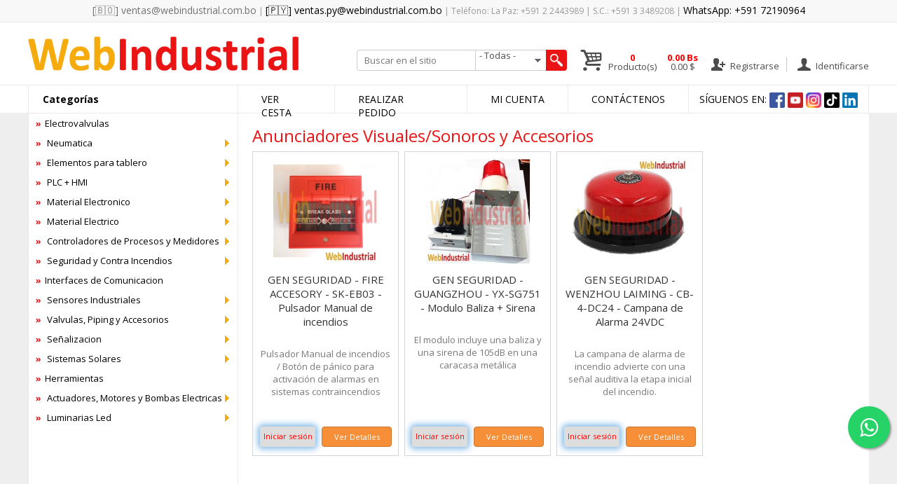

--- FILE ---
content_type: text/html; charset=UTF-8
request_url: http://webindustrial.com.bo/Anunciadores-VisualesSonoros-y-Accesorios
body_size: 95700
content:
<!DOCTYPE html PUBLIC "-//W3C//DTD XHTML 1.0 Transitional//EN" "http://www.w3.org/TR/xhtml1/DTD/xhtml1-transitional.dtd">
<html xmlns="http://www.w3.org/1999/xhtml" dir="ltr" lang="es_ES"
      xmlns:fb="http://ogp.me/ns/fb#">
<head>
	
<!-- BJT Global site tag (gtag.js) - Google Analytics -->
<!-- Global site tag (gtag.js) - Google Analytics -->
<script async src="https://www.googletagmanager.com/gtag/js?id=G-3RCLRBKLHQ"></script>
<script>
  window.dataLayer = window.dataLayer || [];
  function gtag(){dataLayer.push(arguments);}
  gtag('js', new Date());

  gtag('config', 'G-3RCLRBKLHQ');
</script>
	
<!-- fin - Google Analytics -->
	
<!-- Google Tag Manager -->
<script>(function(w,d,s,l,i){w[l]=w[l]||[];w[l].push({'gtm.start':
new Date().getTime(),event:'gtm.js'});var f=d.getElementsByTagName(s)[0],
j=d.createElement(s),dl=l!='dataLayer'?'&l='+l:'';j.async=true;j.src=
'https://www.googletagmanager.com/gtm.js?id='+i+dl;f.parentNode.insertBefore(j,f);
})(window,document,'script','dataLayer','GTM-PKFFFC9');</script>
<!-- End Google Tag Manager -->
<!--<meta name="viewport" content="width=device-width, initial-scale=1.0"> -->
<meta name="viewport" content="width=device-width, user-scalable=no, initial-scale=1.0, maximum-scale=1.0, minimum-scale=1.0">
<meta http-equiv="Content-Type" content="text/html; charset=UTF-8" />
<meta http-equiv="X-UA-Compatible" content="IE=edge,chrome=1">
<meta http-equiv="Content-Language" content="es" />
<meta http-equiv="Content-Language" content="en" />
<meta name="Generator" content="html/php" />
<meta name="title" content="Anunciadores Visuales/Sonoros y Accesorios" />
<meta name="Classification" content="E-COMMERCE" />
<meta name="Subject" content="" /> 	
<meta name="rating" content="General" />
<meta name="distribution" content="global" />
<meta name="owner" content="http://www.webindustrial.com.bo" />
<meta name="robots" content="all | index | follow" />
<meta name="GOOGLEBOT" content="all, index, follow" />
<meta name="revisit-after" content="1 Day" />
<meta name="google-site-verification" content="TGghWf9Fq5vQ2P24LawbaXtzfjQ1Q1-NW_dwQLk-vYY" />
<meta name="author" content="Diseñado en MegaLink - disenoweb@MegaLink.com" />
<meta name="description" content="" />
<meta name="keywords" content="" />
<link rel="alternate" hreflang="es" href="http://es.webindustrial.com.bo/" />
<title>Anunciadores Visuales/Sonoros y Accesorios</title>
<meta property="og:title" content="Anunciadores Visuales/Sonoros y Accesorios" />
<meta property="og:type" content="E-COMMERCE" />
<meta property="og:url" content="http://www.webindustrial.com.bo/" />
<meta property="og:image" content="http://www.webindustrial.com.bo/img/header/logo.png" />
<meta property="og:site_name" content="Anunciadores Visuales/Sonoros y Accesorios" />
<meta property="og:description" content=""/>
<meta property="fb:app_id" content="10150847524184908" />

<link rel="canonical" href="http://www.webindustrial.com.bo/" />

<link rel="Shortcut Icon" type="image/ico" href="img/favicon.ico" />
<link rel="icon" type="image/png" href="img/favicon.png" />
<link rel="icon" type="image/gif" href="img/favicon.gif" />

<link rel="stylesheet" href="/adm/css/font-awesome.min.css">
<link rel="stylesheet" href="/adm/css/ionicons.min.css">  

<link href="/css/css-normalize.css" rel="stylesheet" type="text/css" media="all" />
<link href="/css/css-style.css" rel="stylesheet" type="text/css" media="all" />
<link href="/css/style-wpp.css" rel="stylesheet" type="text/css" media="all" />
<!--<script src="https://www.google.com/recaptcha/api.js" async defer></script>-->
<script>
function onSubmit(token) {
	document.getElementById("demo-form").submit();
}
</script>	
<!--[if gte IE 9]
<style type="text/css">
.gradient {
filter: none;
}
</style>
<![endif]-->
<!--<script src="https://www.google.com/recaptcha/api.js"></script>-->
<script type="text/javascript" src="/js/jquery-3.1.1.min.js"></script>
<script type="text/javascript" src="/js/jquery-migrate-1.4.1.min.js"></script>

<!-- FONTS -->
<script type="text/javascript" src="/js/TypeHelpers.js"></script>
<script type="text/javascript">
<!--
/* 
 * This script uses hasFontSmoothing() and displays its information
 * in a user-friendly way
 */
	function displayInfo() {
		var message;
		var isFontSmoothingOn = TypeHelpers.hasSmoothing();
		if (isFontSmoothingOn == true) {
			message = "This browser is using a font-smoothing technology";
		} else if (isFontSmoothingOn == false) {
			message = "This browser isn't using a font-smoothing technology"
		} else {
			message = "We could not detect if font-smoothing is being used."
		}
		document.getElementById('detectInfo').innerHTML = message;
	}
	window.onload = displayInfo;
</script>
<link href="https://fonts.googleapis.com/css?family=Open+Sans:400,400i,700,700i" rel="stylesheet"> 

<script type="text/javascript" src="/js/jquery.pngFix.js?v=1.2"></script>
<script type="text/javascript">
	$(document).ready(function(){
		$(document).pngFix( );
	});
</script>

<script type="text/javascript" src="/js/menu.js?v=0.0.0"></script>

<!-- Add mousewheel plugin (this is optional) -->
<script type="text/javascript" src="/fancybox/lib/jquery.mousewheel.pack.js?v=3.1.3"></script>
<!-- Add fancyBox main JS and CSS files -->
<script type="text/javascript" src="/fancybox/source/jquery.fancybox.js?v=2.1.5"></script>
<link rel="stylesheet" type="text/css" href="/fancybox/source/jquery.fancybox.css?v=2.1.5" media="screen" />
<!-- Add Button helper (this is optional) -->
<link rel="stylesheet" type="text/css" href="/fancybox/source/helpers/jquery.fancybox-buttons.css?v=1.0.5" />
<script type="text/javascript" src="/fancybox/source/helpers/jquery.fancybox-buttons.js?v=1.0.5"></script>
<!-- Add Thumbnail helper (this is optional) -->
<link rel="stylesheet" type="text/css" href="/fancybox/source/helpers/jquery.fancybox-thumbs.css?v=1.0.7" />
<script type="text/javascript" src="/fancybox/source/helpers/jquery.fancybox-thumbs.js?v=1.0.7"></script>
<!-- Add Media helper (this is optional) -->
<script type="text/javascript" src="/fancybox/source/helpers/jquery.fancybox-media.js?v=1.0.6"></script>
<script type="text/javascript">
$(document).ready(function() {
	/*
	 *  Simple image gallery. Uses default settings
	 */

	$('.fancybox').fancybox();

	/*
	 *  Different effects
	 */

	// Change title type, overlay closing speed
	$(".fancybox-effects-a").fancybox({
		helpers: {
			title : {
				type : 'outside'
			},
			overlay : {
				speedOut : 0
			}
		}
	});

	// Disable opening and closing animations, change title type
	$(".fancybox-effects-b").fancybox({
		openEffect  : 'none',
		closeEffect	: 'none',

		helpers : {
			title : {
				type : 'over'
			}
		}
	});

	// Set custom style, close if clicked, change title type and overlay color
	$(".fancybox-effects-c").fancybox({
		wrapCSS    : 'fancybox-custom',
		closeClick : true,

		openEffect : 'none',

		helpers : {
			title : {
				type : 'inside'
			},
			overlay : {
				css : {
					'background' : 'rgba(238,238,238,0.85)'
				}
			}
		}
	});

	// Remove padding, set opening and closing animations, close if clicked and disable overlay
	$(".fancybox-effects-d").fancybox({
		padding: 0,

		openEffect : 'elastic',
		openSpeed  : 150,

		closeEffect : 'elastic',
		closeSpeed  : 150,

		closeClick : true,

		helpers : {
			overlay : null
		}
	});

	/*
	 *  Button helper. Disable animations, hide close button, change title type and content
	 */

	$('.fancybox-buttons').fancybox({
		openEffect  : 'none',
		closeEffect : 'none',

		prevEffect : 'none',
		nextEffect : 'none',

		closeBtn  : false,

		helpers : {
			title : {
				type : 'inside'
			},
			buttons	: {}
		},

		afterLoad : function() {
			this.title = 'Image ' + (this.index + 1) + ' of ' + this.group.length + (this.title ? ' - ' + this.title : '');
		}
	});


	/*
	 *  Thumbnail helper. Disable animations, hide close button, arrows and slide to next gallery item if clicked
	 */

	$('.fancybox-thumbs').fancybox({
		prevEffect : 'none',
		nextEffect : 'none',

		closeBtn  : false,
		arrows    : false,
		nextClick : true,

		helpers : {
			thumbs : {
				width  : 50,
				height : 50
			}
		}
	});

	/*
	 *  Media helper. Group items, disable animations, hide arrows, enable media and button helpers.
	*/
	$('.fancybox-media')
		.attr('rel', 'media-gallery')
		.fancybox({
			openEffect : 'none',
			closeEffect : 'none',
			prevEffect : 'none',
			nextEffect : 'none',

			arrows : false,
			helpers : {
				media : {},
				buttons : {}
			}
		});

	/*
	 *  Open manually
	 */

	$("#fancybox-manual-a").click(function() {
		$.fancybox.open('1_b.jpg');
	});

	$("#fancybox-manual-b").click(function() {
		$.fancybox.open({
			href : 'iframe.html',
			type : 'iframe',
			padding : 5
		});
	});

	$("#fancybox-manual-c").click(function() {
		$.fancybox.open([
			{
				href : '1_b.jpg',
				title : 'My title'
			}, {
				href : '2_b.jpg',
				title : '2nd title'
			}, {
				href : '3_b.jpg'
			}
		], {
			helpers : {
				thumbs : {
					width: 75,
					height: 50
				}
			}
		});
	});


});
</script>
<style type="text/css">
.fancybox-custom .fancybox-skin {
	box-shadow: 0 0 50px #222;
}
</style>

<!--<link rel="stylesheet" type="text/css" href="/css/slideshow_background.css" />
<script type="text/javascript" src="/js/modernizr.custom.86080.js"></script> -->

<!--<script type="text/javascript" src="/js/jquery.cycle2.js"></script>
<link rel="stylesheet" type="text/css" href="/css/slideshow_cycle2.css" />
<style>
.cycle-slideshow { width: 946px; height: 310px; margin: auto; text-align: center; clear:both; display:block; overflow:hidden !important; }
.cycle-slideshow img { width: 946px; height: 310px;}
.cycle-slideshow div.slide { width: 100%; height: 100% }
.cycle-pager { position: static; padding-top:7px; }
</style> -->

<!--<script type="text/javascript" src="/js/jquery.cycle.all.js"></script>
<script type="text/javascript">
$(document).ready(function() {
    $('.slideshow').cycle({
		random: 1,
		speed:    500, 
    	timeout:  3000,
		fx: 'fade' // choose your transition type, ex: fade, scrollUp, shuffle, etc...
	});
}); 
</script>  -->

<link rel="stylesheet" type="text/css" media="screen,projection" href="/css/ui.totop.css" />
<script src="/js/easing.js?v=1.1.2" type="text/javascript"></script>
<script src="/js/jquery.ui.totop.js?v=1.2" type="text/javascript"></script>
<script type="text/javascript">
    $(document).ready(function() {
        /*
        var defaults = {
            containerID: 'moccaUItoTop', // fading element id
            containerHoverClass: 'moccaUIhover', // fading element hover class
            scrollSpeed: 1200,
            easingType: 'linear' 
        };
        */
        $().UItoTop({ easingType: 'easeOutQuart' });
    });
</script>

<!--<link rel="stylesheet" type="text/css" href="/css/accordion.css" />
<script src="/js/accordion.js" type="text/javascript"></script> -->

<!--<link rel="stylesheet" href="/css/jquery.bxslider.css" type="text/css" />
<script type="text/javascript" src="/js/jquery.bxslider.js"></script> -->

<link rel="stylesheet" href="/css/jssor.slider-banner-rotator.css" type="text/css" />
<script type="text/javascript" src="/js/jssor.slider-20.mini.js"></script>
<script type="text/javascript">
jQuery(document).ready(function ($) {
  
  var jssor_1_SlideshowTransitions = [
	{$Duration:1000,y:-1,$Cols:12,$Formation:$JssorSlideshowFormations$.$FormationStraight,$ChessMode:{$Column:12}},
	{$Duration:1000,x:-0.2,$Delay:40,$Cols:12,$SlideOut:true,$Formation:$JssorSlideshowFormations$.$FormationStraight,$Assembly:260,$Easing:{$Left:$Jease$.$InOutExpo,$Opacity:$Jease$.$InOutQuad},$Opacity:2,$Outside:true,$Round:{$Top:0.5}},
  ];
  
  var jssor_1_options = {
	$AutoPlay: true,
	$SlideshowOptions: {
	  $Class: $JssorSlideshowRunner$,
	  $Transitions: jssor_1_SlideshowTransitions,
	  $TransitionsOrder: 1
	},
	$ArrowNavigatorOptions: {
	  $Class: $JssorArrowNavigator$
	},
	$BulletNavigatorOptions: {
	  $Class: $JssorBulletNavigator$
	}
  };
  
  var jssor_1_slider = new $JssorSlider$("jssor_1", jssor_1_options);
  
  //responsive code begin
  //you can remove responsive code if you don't want the slider scales while window resizes
  function ScaleSlider() {
	  var refSize = jssor_1_slider.$Elmt.parentNode.clientWidth;
	  if (refSize) {
		  refSize = Math.min(refSize, 1160);
		  jssor_1_slider.$ScaleWidth(refSize);
	  }
	  else {
		  window.setTimeout(ScaleSlider, 30);
	  }
  }
  ScaleSlider();
  $(window).bind("load", ScaleSlider);
  $(window).bind("resize", ScaleSlider);
  $(window).bind("orientationchange", ScaleSlider);
  //responsive code end
});
</script>

<!--<link rel="stylesheet" href="/css/orbit-1.2.3.css">
<script type="text/javascript" src="/js/jquery.orbit-1.2.3.js"></script>
<!--[if IE]>
<style type="text/css">
.timer { display: none !important; }
div.caption { background:transparent; filter:progid:DXImageTransform.Microsoft.gradient(startColorstr=#99000000,endColorstr=#99000000);zoom: 1; }
</style>
<![endif]--
<script type="text/javascript">
    $(window).load(function() {
        $('#featured').orbit();
    });
</script> -->

<!--[if IE 6]><style>#menu ul li.nivel1 {margin-bottom:-1px}</style><![endif]-->
<!--[if IE 7]><style>#menu ul li.nivel1 {margin-bottom:-2px}</style><![endif]-->

<!--<script type="text/javascript" src="/js/AC_RunActiveContent.js"></script>
<script type="text/javascript" src="/js/javascript.js"></script> -->
<link rel="stylesheet" type="text/css" media="screen,projection" href="/css/menu.css" /></head>

<body>
<!-- Google Tag Manager (noscript) -->
<noscript><iframe src="https://www.googletagmanager.com/ns.html?id=GTM-PKFFFC9"
height="0" width="0" style="display:none;visibility:hidden"></iframe></noscript>
<!-- End Google Tag Manager (noscript) -->
<div id="wrapper"><!-- Facebook Pixel Code -->
				<script>
				!function(f,b,e,v,n,t,s)
				{if(f.fbq)return;n=f.fbq=function(){n.callMethod?
				n.callMethod.apply(n,arguments):n.queue.push(arguments)};
				if(!f._fbq)f._fbq=n;n.push=n;n.loaded=!0;n.version='2.0';
				n.queue=[];t=b.createElement(e);t.async=!0;
				t.src=v;s=b.getElementsByTagName(e)[0];
				s.parentNode.insertBefore(t,s)}(window, document,'script',
				'https://connect.facebook.net/en_US/fbevents.js');
				fbq('init', '702424154039379');
				fbq('track', 'PageView');
				</script>
				<noscript><img height="1" width="1" style="display:none"
				src="https://www.facebook.com/tr?id=702424154039379&ev=PageView&noscript=1"
				/></noscript>
				
			<!-- End Facebook Pixel Code -->
<div id="toolbar">
	<div class="contenedor">
		<div class="toolbar">
			<span><a style="color: #0101018a;" class="linkopacity" href="mailto:ventas@webindustrial.com.bo">[🇧🇴] ventas@webindustrial.com.bo</a></span><strong> | </strong><span><a class="linkopacity" href="mailto:ventas.py@webindustrial.com.bo">[🇵🇾] ventas.py@webindustrial.com.bo</a></span><!--strong> | </strong><span><a href="mailto:info@webindustrial.com.bo">info@webindustrial.com.bo</a></span--><em> | </em><span>Teléfono: La Paz: +591 2 2443989</span><strong> | </strong><span>S.C.: +591 3 3489208</span><strong> | </strong><span><a href="http://wa.me/59172190964" class="linkopacity" target="_blank">WhatsApp: +591 72190964</a></span>
		</div>
	</div>
</div>
<header>
	<div class="contenedor">
		<div class="header-logo">			
			<a href="/" title="WebIndustrial" class="linkopacity menu_logo">
				<img src="/img/header/logo.png" alt="Webindustrial" />
			</a>
			<span class="menu_icon">               
    <i class="fa fa-bars" aria-hidden="true"></i>
    <div class="menu_list_mobil" id="categoria_menu_top_right">
        <ul id="menu_principal">
            <li style="border-top: none;"><span>Menu</span></li>
            <li><a href="javascript:;" onclick="alert('Debe seleccionar almenos un productos')"><strong>»</strong> Ver Cesta</a></li>
            <li><a ref="javascript:;" onclick="alert('Debe seleccionar almenos un productos')"><strong>»</strong> Realizar Pedido</a></li>
            <li><a href="/Ingreso-Usuario"><strong>»</strong> Mi Cuenta</a></li>
            <li><a href="/Contactos"><strong>»</strong> Contactenos</a></li>
            <li>
                <div>
                    <strong style="color:#ea1515;">»</strong> Síguenos en: 
                    <a href="https://www.facebook.com/webindustrial.com.bo/" target="_blank" class="linkopacity"><img src="/img/header/icon-fb.jpg" alt="" /></a> 
                    <a href="javascript:;" target="" class="linkopacity"><img src="/img/header/icon-tt.jpg" alt="" /></a> 
                    <a href="javascript:;" target="" class="linkopacity"><img src="/img/header/icon-ig.jpg" alt="" /></a> 
                    <a href="#WhatsApp" class="linkopacity fancybox"><img src="/img/header/icon-wa.jpg" alt="" /></a>
                </div>
            </li>
        </ul>
    <ul>
            <li class="ocultar"><span><strong style="color:#ea1515;">Categor&iacute;as</strong></span></li>
            <li class="nivel1 primera">         
                        <a href="/Electrovalvulas/" class="nivel1">
                <strong>»</strong> Electrovalvulas            </a>        
                    </li>
            <li class="nivel1 primera">         
                            <a href="javascript:;" onclick="return false;" class="nivel1 nivela">
                    <strong>»</strong> Neumatica <i class="fa fa-angle-down" aria-hidden="true"></i>
                </a>
            <ul>
                            <li class="primera">
                    <a href="/Accesorios-Neumatica">
                        <strong>»</strong> Accesorios Neumatica                    </a>
                </li>
                                <li class="primera">
                    <a href="/Electropilotos">
                        <strong>»</strong> Electropilotos                    </a>
                </li>
                                <li class="primera">
                    <a href="/Racores-y-Conectores">
                        <strong>»</strong> Racores y Conectores                    </a>
                </li>
                                <li class="primera">
                    <a href="/Funciones-Neumaticas">
                        <strong>»</strong> Funciones Neumaticas                    </a>
                </li>
                                <li class="primera">
                    <a href="/Reductores-y-Silenciadores">
                        <strong>»</strong> Reductores y Silenciadores                    </a>
                </li>
                                <li class="primera">
                    <a href="/Serie-FRL">
                        <strong>»</strong> Serie FRL                    </a>
                </li>
                                <li class="primera">
                    <a href="/Solenoides-y-Conectores">
                        <strong>»</strong> Solenoides y Conectores                    </a>
                </li>
                                <li class="primera">
                    <a href="/Tubbing">
                        <strong>»</strong> Tubbing                    </a>
                </li>
                                <li class="primera">
                    <a href="/Valvulas-a-esfera">
                        <strong>»</strong> Valvulas a esfera                    </a>
                </li>
                                <li class="primera">
                    <a href="/Valvulas-Electroneumaticas">
                        <strong>»</strong> Valvulas Electroneumaticas                    </a>
                </li>
                            </ul>
            <!--[if lte IE 6]></td></tr></table></a><![endif]-->
                    </li>
            <li class="nivel1 primera">         
                            <a href="javascript:;" onclick="return false;" class="nivel1 nivela">
                    <strong>»</strong> Elementos para tablero <i class="fa fa-angle-down" aria-hidden="true"></i>
                </a>
            <ul>
                            <li class="primera">
                    <a href="/Prensaestopas">
                        <strong>»</strong> Prensaestopas                    </a>
                </li>
                                <li class="primera">
                    <a href="/Barras">
                        <strong>»</strong> Barras                    </a>
                </li>
                                <li class="primera">
                    <a href="/Accesorios-para-barras">
                        <strong>»</strong> Accesorios para barras                    </a>
                </li>
                                <li class="primera">
                    <a href="/Accesorios-para-tablero">
                        <strong>»</strong> Accesorios para tablero                    </a>
                </li>
                                <li class="primera">
                    <a href="/Borneras-Portafusible">
                        <strong>»</strong> Borneras Portafusible                    </a>
                </li>
                                <li class="primera">
                    <a href="/Tapas-para-borneras">
                        <strong>»</strong> Tapas para borneras                    </a>
                </li>
                                <li class="primera">
                    <a href="/Borneras-de-paso">
                        <strong>»</strong> Borneras de paso                    </a>
                </li>
                                <li class="primera">
                    <a href="/Borneras-de-tierra">
                        <strong>»</strong> Borneras de tierra                    </a>
                </li>
                                <li class="primera">
                    <a href="/Regleta-para-borneras">
                        <strong>»</strong> Regleta para borneras                    </a>
                </li>
                                <li class="primera">
                    <a href="/Puente-para-borneras">
                        <strong>»</strong> Puente para borneras                    </a>
                </li>
                                <li class="primera">
                    <a href="/Accesorios-para-borneras">
                        <strong>»</strong> Accesorios para borneras                    </a>
                </li>
                                <li class="primera">
                    <a href="/Fusibles">
                        <strong>»</strong> Fusibles                    </a>
                </li>
                            </ul>
            <!--[if lte IE 6]></td></tr></table></a><![endif]-->
                    </li>
            <li class="nivel1 primera">         
                            <a href="javascript:;" onclick="return false;" class="nivel1 nivela">
                    <strong>»</strong> PLC + HMI <i class="fa fa-angle-down" aria-hidden="true"></i>
                </a>
            <ul>
                            <li class="primera">
                    <a href="/SCHNEIDER-ELECTRIC">
                        <strong>»</strong> SCHNEIDER ELECTRIC                    </a>
                </li>
                                <li class="primera">
                    <a href="/UNITRONICS">
                        <strong>»</strong> UNITRONICS                    </a>
                </li>
                                <li class="primera">
                    <a href="/SIEMENS">
                        <strong>»</strong> SIEMENS                    </a>
                </li>
                                <li class="primera">
                    <a href="/ABB-OMRONINVENTIA">
                        <strong>»</strong> ABB /OMRON/INVENTIA                    </a>
                </li>
                                <li class="primera">
                    <a href="/ALLEN-BRADLEY">
                        <strong>»</strong> ALLEN BRADLEY                    </a>
                </li>
                                <li class="primera">
                    <a href="/VDF-UNITRONICS">
                        <strong>»</strong> VDF UNITRONICS                    </a>
                </li>
                                <li class="primera">
                    <a href="/VDF-INVT-ELECTRIC-1">
                        <strong>»</strong> VDF INVT ELECTRIC                    </a>
                </li>
                            </ul>
            <!--[if lte IE 6]></td></tr></table></a><![endif]-->
                    </li>
            <li class="nivel1 primera">         
                            <a href="javascript:;" onclick="return false;" class="nivel1 nivela">
                    <strong>»</strong> Material Electronico <i class="fa fa-angle-down" aria-hidden="true"></i>
                </a>
            <ul>
                            <li class="primera">
                    <a href="/Fuentes-de-Alimentacion">
                        <strong>»</strong> Fuentes de Alimentacion                    </a>
                </li>
                                <li class="primera">
                    <a href="/Temporizadores">
                        <strong>»</strong> Temporizadores                    </a>
                </li>
                                <li class="primera">
                    <a href="/Potenciometros">
                        <strong>»</strong> Potenciometros                    </a>
                </li>
                                <li class="primera">
                    <a href="/Conversores-y-Switch-Ethernet">
                        <strong>»</strong> Conversores y Switch Ethernet                    </a>
                </li>
                                <li class="primera">
                    <a href="/Modulos-Inalambricos">
                        <strong>»</strong> Modulos Inalambricos                    </a>
                </li>
                            </ul>
            <!--[if lte IE 6]></td></tr></table></a><![endif]-->
                    </li>
            <li class="nivel1 primera">         
                            <a href="javascript:;" onclick="return false;" class="nivel1 nivela">
                    <strong>»</strong> Material Electrico <i class="fa fa-angle-down" aria-hidden="true"></i>
                </a>
            <ul>
                            <li class="primera">
                    <a href="/Reles">
                        <strong>»</strong> Reles                    </a>
                </li>
                                <li class="primera">
                    <a href="/Protecciones-para-descargas-electrostaticas">
                        <strong>»</strong> Protecciones para descargas electrostaticas                    </a>
                </li>
                                <li class="primera">
                    <a href="/Contactores">
                        <strong>»</strong> Contactores                    </a>
                </li>
                                <li class="primera">
                    <a href="/Transformadores-de-corriente-y-tension">
                        <strong>»</strong> Transformadores de corriente y tensión                    </a>
                </li>
                                <li class="primera">
                    <a href="/Breakers">
                        <strong>»</strong> Breakers                    </a>
                </li>
                            </ul>
            <!--[if lte IE 6]></td></tr></table></a><![endif]-->
                    </li>
            <li class="nivel1 primera">         
                            <a href="javascript:;" onclick="return false;" class="nivel1 nivela">
                    <strong>»</strong> Controladores de Procesos y Medidores  <i class="fa fa-angle-down" aria-hidden="true"></i>
                </a>
            <ul>
                            <li class="primera">
                    <a href="/Controladores-de-Temperatura">
                        <strong>»</strong> Controladores de Temperatura                    </a>
                </li>
                                <li class="primera">
                    <a href="/Medidores-de-Energia,-Voltaje-y-Corriente">
                        <strong>»</strong> Medidores de Energia, Voltaje y Corriente                    </a>
                </li>
                                <li class="primera">
                    <a href="/Indicadores-Universales">
                        <strong>»</strong> Indicadores Universales                    </a>
                </li>
                            </ul>
            <!--[if lte IE 6]></td></tr></table></a><![endif]-->
                    </li>
            <li class="nivel1 primera">         
                            <a href="javascript:;" onclick="return false;" class="nivel1 nivela">
                    <strong>»</strong> Seguridad y Contra Incendios <i class="fa fa-angle-down" aria-hidden="true"></i>
                </a>
            <ul>
                            <li class="primera">
                    <a href="/Deteccion-de-Incendios">
                        <strong>»</strong> Deteccion de Incendios                    </a>
                </li>
                                <li class="primera">
                    <a href="/Supresion-de-Incendios">
                        <strong>»</strong> Supresion de Incendios                    </a>
                </li>
                                <li class="primera">
                    <a href="/Sistemas-Contra-Intrusos">
                        <strong>»</strong> Sistemas Contra-Intrusos                    </a>
                </li>
                                <li class="primera">
                    <a href="/Anunciadores-VisualesSonoros-y-Accesorios">
                        <strong>»</strong> Anunciadores Visuales/Sonoros y Accesorios                    </a>
                </li>
                            </ul>
            <!--[if lte IE 6]></td></tr></table></a><![endif]-->
                    </li>
            <li class="nivel1 primera">         
                        <a href="/Interfaces-de-Comunicacion/" class="nivel1">
                <strong>»</strong> Interfaces de Comunicacion            </a>        
                    </li>
            <li class="nivel1 primera">         
                            <a href="javascript:;" onclick="return false;" class="nivel1 nivela">
                    <strong>»</strong> Sensores Industriales <i class="fa fa-angle-down" aria-hidden="true"></i>
                </a>
            <ul>
                            <li class="primera">
                    <a href="/Finales-de-carrera">
                        <strong>»</strong> Finales de carrera                    </a>
                </li>
                                <li class="primera">
                    <a href="/Sensores-Magneticos">
                        <strong>»</strong> Sensores Magneticos                    </a>
                </li>
                                <li class="primera">
                    <a href="/Sensores-Inductivos">
                        <strong>»</strong> Sensores Inductivos                    </a>
                </li>
                                <li class="primera">
                    <a href="/Sensores-Capacitivos">
                        <strong>»</strong> Sensores Capacitivos                    </a>
                </li>
                                <li class="primera">
                    <a href="/Sensores-de-Nivel">
                        <strong>»</strong> Sensores de Nivel                    </a>
                </li>
                                <li class="primera">
                    <a href="/Celdas-de-Carga">
                        <strong>»</strong> Celdas de Carga                    </a>
                </li>
                                <li class="primera">
                    <a href="/Encoders">
                        <strong>»</strong> Encoders                    </a>
                </li>
                                <li class="primera">
                    <a href="/Sensores-de-Temperatura">
                        <strong>»</strong> Sensores de Temperatura                    </a>
                </li>
                                <li class="primera">
                    <a href="/Manometros">
                        <strong>»</strong> Manometros                    </a>
                </li>
                                <li class="primera">
                    <a href="/Sensores-de-presion">
                        <strong>»</strong> Sensores de presion                    </a>
                </li>
                                <li class="primera">
                    <a href="/Transductores">
                        <strong>»</strong> Transductores                    </a>
                </li>
                                <li class="primera">
                    <a href="/Sensores-de-flujo">
                        <strong>»</strong> Sensores de flujo                    </a>
                </li>
                            </ul>
            <!--[if lte IE 6]></td></tr></table></a><![endif]-->
                    </li>
            <li class="nivel1 primera">         
                            <a href="javascript:;" onclick="return false;" class="nivel1 nivela">
                    <strong>»</strong> Valvulas, Piping y Accesorios  <i class="fa fa-angle-down" aria-hidden="true"></i>
                </a>
            <ul>
                            <li class="primera">
                    <a href="/Valvulas-Industriales">
                        <strong>»</strong> Valvulas Industriales                    </a>
                </li>
                            </ul>
            <!--[if lte IE 6]></td></tr></table></a><![endif]-->
                    </li>
            <li class="nivel1 primera">         
                            <a href="javascript:;" onclick="return false;" class="nivel1 nivela">
                    <strong>»</strong> Señalizacion <i class="fa fa-angle-down" aria-hidden="true"></i>
                </a>
            <ul>
                            <li class="primera">
                    <a href="/Senalizacion-para-Exteriores">
                        <strong>»</strong> Señalizacion para Exteriores                    </a>
                </li>
                                <li class="primera">
                    <a href="/Senalizadores-de-Tablero">
                        <strong>»</strong> Señalizadores de Tablero                    </a>
                </li>
                            </ul>
            <!--[if lte IE 6]></td></tr></table></a><![endif]-->
                    </li>
            <li class="nivel1 primera">         
                            <a href="javascript:;" onclick="return false;" class="nivel1 nivela">
                    <strong>»</strong> Sistemas Solares <i class="fa fa-angle-down" aria-hidden="true"></i>
                </a>
            <ul>
                            <li class="primera">
                    <a href="/Paneles-Solares">
                        <strong>»</strong> Paneles Solares                    </a>
                </li>
                                <li class="primera">
                    <a href="/Inversores-Inteligentes-Multifuncionales">
                        <strong>»</strong> Inversores Inteligentes Multifuncionales                    </a>
                </li>
                                <li class="primera">
                    <a href="/Accesorios-y-Protecciones">
                        <strong>»</strong> Accesorios y Protecciones                    </a>
                </li>
                                <li class="primera">
                    <a href="/Baterias-Solares">
                        <strong>»</strong> Baterias Solares                    </a>
                </li>
                                <li class="primera">
                    <a href="/Iluminacion-Solar">
                        <strong>»</strong> Iluminacion Solar                    </a>
                </li>
                                <li class="primera">
                    <a href="/Kit-Solar-para-el-Hogar">
                        <strong>»</strong> Kit Solar para el Hogar                     </a>
                </li>
                                <li class="primera">
                    <a href="/Controladores-de-Carga">
                        <strong>»</strong> Controladores de Carga                    </a>
                </li>
                                <li class="primera">
                    <a href="/Bombas-Solares">
                        <strong>»</strong> Bombas Solares                    </a>
                </li>
                                <li class="primera">
                    <a href="/Monitoreo-Energetico">
                        <strong>»</strong> Monitoreo Energetico                    </a>
                </li>
                                <li class="primera">
                    <a href="/Controlador-de-Bomba-Solar">
                        <strong>»</strong> Controlador de Bomba Solar                    </a>
                </li>
                                <li class="primera">
                    <a href="/Inversores-Off-Grid">
                        <strong>»</strong> Inversores Off Grid                     </a>
                </li>
                                <li class="primera">
                    <a href="/Inversores-On-Grid">
                        <strong>»</strong> Inversores On Grid                    </a>
                </li>
                                <li class="primera">
                    <a href="/STRING-BOX">
                        <strong>»</strong> STRING BOX                    </a>
                </li>
                            </ul>
            <!--[if lte IE 6]></td></tr></table></a><![endif]-->
                    </li>
            <li class="nivel1 primera">         
                        <a href="/Herramientas/" class="nivel1">
                <strong>»</strong> Herramientas            </a>        
                    </li>
            <li class="nivel1 primera">         
                            <a href="javascript:;" onclick="return false;" class="nivel1 nivela">
                    <strong>»</strong> Actuadores, Motores y Bombas Electricas <i class="fa fa-angle-down" aria-hidden="true"></i>
                </a>
            <ul>
                            <li class="primera">
                    <a href="/Accesorios-Actuadores">
                        <strong>»</strong> Accesorios Actuadores                    </a>
                </li>
                                <li class="primera">
                    <a href="/Bombas-de-Agua">
                        <strong>»</strong> Bombas de Agua                    </a>
                </li>
                            </ul>
            <!--[if lte IE 6]></td></tr></table></a><![endif]-->
                    </li>
            <li class="nivel1 primera">         
                            <a href="javascript:;" onclick="return false;" class="nivel1 nivela">
                    <strong>»</strong> Luminarias Led <i class="fa fa-angle-down" aria-hidden="true"></i>
                </a>
            <ul>
                            <li class="primera">
                    <a href="/Luminarias-Antiexplosivas">
                        <strong>»</strong> Luminarias Antiexplosivas                    </a>
                </li>
                                <li class="primera">
                    <a href="/Luminarias-Comeriales">
                        <strong>»</strong> Luminarias Comeriales                    </a>
                </li>
                                <li class="primera">
                    <a href="/Luminarias-de-Emergencia">
                        <strong>»</strong> Luminarias de Emergencia                    </a>
                </li>
                                <li class="primera">
                    <a href="/Luminarias-de-Seguridad">
                        <strong>»</strong> Luminarias de Seguridad                    </a>
                </li>
                                <li class="primera">
                    <a href="/Luminarias-para-Alumbrado-Publico">
                        <strong>»</strong> Luminarias para Alumbrado Publico                    </a>
                </li>
                            </ul>
            <!--[if lte IE 6]></td></tr></table></a><![endif]-->
                    </li>
        </ul>
    </div>
</span>
<div id="WhatsApp" style="display:none;font-size:36px;line-height:normal;text-align:center;">WhatsApp:<br /><strong>72190964</strong></div>

<script type="text/javascript">
    $(document).ready(function(){
        
        var contador = 1;
        var contador_1 = 1;

        $("#categoria_menu_left").html($("#categoria_menu_top_right").html());
        $(".menu_icon").click(function(){
            //$("#categoria_menu_top_right").toggle();
             if (contador_1 == 1){
                $("#categoria_menu_top_right").animate({
                    left: '0'
                });
                contador_1 = 0;
            } else {
                contador_1 = 1;
                $("#categoria_menu_top_right").animate({
                    left: '-100%'
                });
            };
        });
        $("#categoria_list_menu strong").click(function(){            
            //$("#categoria_menu_left").toggle();            
            if (contador == 1){
                $("#categoria_menu_left").animate({
                    left: '0'
                });
                contador = 0;
            } else {
                contador = 1;
                $("#categoria_menu_left").animate({
                    left: '-100%'
                });
            };

        });  

        $("#middle").click(function(){
            //$("#categoria_menu_top_right, #categoria_menu_left").fadeOut();
            contador = 1;
            $("#categoria_menu_left").animate({
                left: '-100%'
            });
        });
        var allPanels = $('.menu_list_mobil li.nivel1 > ul').hide();        
        $('.menu_list_mobil a.nivela').click(function(){
            //  allPanels.slideUp();
            
            if($(this).find('i').hasClass('fa-rotate-180')){
                $(this).find('i').removeClass('fa-rotate-180');
            }
            else{
                $(this).find('i').addClass('fa-rotate-180');
            }

            $(this).next().slideToggle();
            return false;
        });
    });
    
</script>
<style type="text/css">
.menu_icon{
    display: none; 
    cursor: pointer;
}
#categoria_menu_top_right{
    width: 98%;
  /*  margin-left: -80%;    */
    /*display: none;*/
    left:-100%;
    margin-top: 5px;
}
#categoria_list_menu{
    display: block;
}
#categoria_menu_left{
    min-width: 300px;
    margin-top: 10px;
    left:-100%;   
}
#categoria_menu_left #menu_principal{
    display: none;
}
.menu_list_mobil{
    margin-top: 0px;
    position: absolute;
    background: #ffffff;    
    height: auto;
    border: #e9e9e9 solid 1px;
    border-top: none;
    z-index: 1000;
}
.menu_list_mobil a.nivela i{
    float: right;
}
.menu_list_mobil ul{
    padding: 0px;
    margin: 0px;    
}
.menu_list_mobil ul li{
    list-style: none;
    display: block;
    text-align: left;
    border-top: #e9e9e9 solid 1px;
}
.menu_list_mobil ul li > a, .menu_list_mobil ul li > div{
    display: block;
    font-size: 13px;
    padding: 5px 10px;
    color: #000000;
    font-weight: 400;
}
.menu_list_mobil ul li a strong {
		color: #ea1414;
		padding-right: 5px;
}
.menu_list_mobil ul li a img {
	width: 22px;
	height: 22px;
	padding: 0px !important;
	margin: 0px !important;
	border: none;
	vertical-align: middle;
}
.menu_list_mobil ul li > span{
    display: block;
    font-size: 16px;
    color: #fff;
    font-weight: 400;
    display: block;
    padding: 5px 10px;
}

.menu_list_mobil .nivel1 > ul{
    
}

.menu_list_mobil .nivel1 > ul >li > a{
	background: #d5d5d5;
	margin-left: 5px;
	padding-left: 20px;
    color: #000;
}

.menu_list_mobil ul li > a:hover{
    background: #eeeeee;
    color: #ea1515;
    cursor: pointer;
}
.menu_list_mobil ul li img{
    max-width: 20px;
}

@media (max-width: 639px) {
    .menu_logo{
        width: 84% !important;
        float: left;
    }
    .menu_icon{
        display: block;
        width: 14% !important;
        float: left;
        color: #ea1515;
        font-size: 45px;
        display: block;
        height: 50px;
        margin-left: 4px;        
    }
    .menu_icon:hover{
        background: #ea1515;
        color: #fff;
    }
    .header-logo{
        padding-bottom: 10px;
    }
    .contenido-right{
        display: none;
    }
}
@media (min-width: 640px) {
	.ocultar {
		display: none !important;
	}
}

   
</style>			
			<div style="clear:both"></div>
		</div>
		<div class="header-tools">
			<div class="header-search">
	<center>
		<table border="0" cellspacing="0" cellpadding="0">
			<tr>
				<td>
					<form action="/Find/" method="get" enctype="multipart/form-data" name="buscar" target="_self">
						<input name="search" type="text" placeholder="Buscar en el sitio" maxlength="50" value="" />
						<div class="select">
							<select name="cate">
								<!--<option value="?" selected="selected">Categorías</option>-->
								<option value="all" title="- Todas las Categorías -">- Todas -</option>
																	<option value="166" >STRING BOX</option>
																		<option value="165" >VDF INVT ELECTRIC</option>
																		<option value="161" >Luminarias para Alumbrado Publico</option>
																		<option value="160" >Luminarias de Seguridad</option>
																		<option value="159" >Luminarias de Emergencia</option>
																		<option value="158" >Luminarias Comeriales</option>
																		<option value="157" >Luminarias Antiexplosivas</option>
																		<option value="156" >Luminarias Led</option>
																		<option value="155" >Actuadores, Motores y Bombas Electricas</option>
																		<option value="153" >Inversores On Grid</option>
																		<option value="150" >Bombas de Agua</option>
																		<option value="149" >Fusibles</option>
																		<option value="146" >Puente para borneras</option>
																		<option value="141" >Borneras Portafusible</option>
																		<option value="140" >Borneras</option>
																		<option value="139" >Herramientas</option>
																		<option value="137" >Accesorios para barras</option>
																		<option value="136" >Barras</option>
																		<option value="135" >Prensaestopas</option>
																		<option value="134" >Pasacables</option>
																		<option value="133" >Borneras para barras</option>
																		<option value="152" >Inversores Off Grid </option>
																		<option value="131" >VDF UNITRONICS</option>
																		<option value="110" >Controladores de Procesos y Medidores </option>
																		<option value="151" >Controlador de Bomba Solar</option>
																		<option value="130" >Bioseguridad</option>
																		<option value="106" >Material Electrico</option>
																		<option value="148" >Monitoreo Energetico</option>
																		<option value="129" >Termometro Infrarrojo</option>
																		<option value="105" >Modulos Inalambricos</option>
																		<option value="127" >Sistemas Solares</option>
																		<option value="104" >Conversores y Switch Ethernet</option>
																		<option value="94" >Iluminacion Solar</option>
																		<option value="126" >Señalizacion</option>
																		<option value="103" >Black Week</option>
																		<option value="96" >Controladores de Carga</option>
																		<option value="124" >Accesorios Actuadores</option>
																		<option value="102" >Material Electronico</option>
																		<option value="93" >Baterias Solares</option>
																		<option value="123" >Actuadores Industriales</option>
																		<option value="101" >ABB /OMRON/INVENTIA</option>
																		<option value="89" >Paneles Solares</option>
																		<option value="122" >Valvulas Industriales</option>
																		<option value="99" >PLC + HMI</option>
																		<option value="90" >Micro inversores</option>
																		<option value="121" >Valvulas, Piping y Accesorios </option>
																		<option value="91" >Inversores Inteligentes Multifuncionales</option>
																		<option value="73" >Accesorios Contactores</option>
																		<option value="147" >Accesorios para borneras</option>
																		<option value="107" >Controladores de Temperatura</option>
																		<option value="92" >Accesorios y Protecciones</option>
																		<option value="76" >Switch Ethernet</option>
																		<option value="113" >Supresion de Incendios</option>
																		<option value="108" >Medidores de Energia, Voltaje y Corriente</option>
																		<option value="97" >Bombas Solares</option>
																		<option value="77" >Detector fotoelectrico</option>
																		<option value="112" >Deteccion de Incendios</option>
																		<option value="109" >Indicadores Universales</option>
																		<option value="95" >Kit Solar para el Hogar </option>
																		<option value="80" >Sensores de presion</option>
																		<option value="119" >Sensores Industriales</option>
																		<option value="111" >Seguridad y Contra Incendios</option>
																		<option value="79" >Elementos para tablero</option>
																		<option value="132" >Gabinetes</option>
																		<option value="118" >ALLEN BRADLEY</option>
																		<option value="81" >Potenciometros</option>
																		<option value="138" >Accesorios para tablero</option>
																		<option value="117" >Interfaces de Comunicacion</option>
																		<option value="69" >Breakers</option>
																		<option value="145" >Regleta para borneras</option>
																		<option value="116" >Transductores</option>
																		<option value="82" >SCHNEIDER ELECTRIC</option>
																		<option value="70" >Señalizacion para Exteriores</option>
																		<option value="144" >Borneras de tierra</option>
																		<option value="115" >Anunciadores Visuales/Sonoros y Accesorios</option>
																		<option value="86" >ABB</option>
																		<option value="84" >SIEMENS</option>
																		<option value="30" >Solenoides y Conectores</option>
																		<option value="143" >Borneras de paso</option>
																		<option value="114" >Sistemas Contra-Intrusos</option>
																		<option value="83" >UNITRONICS</option>
																		<option value="71" >Señalizadores de Tablero</option>
																		<option value="61" >Valvulas y Actuadores Industriales </option>
																		<option value="142" >Tapas para borneras</option>
																		<option value="120" >Sensores de flujo</option>
																		<option value="87" >Modulos UNITRONICS</option>
																		<option value="59" >Finales de carrera</option>
																		<option value="31" >Tubbing</option>
																		<option value="45" >Sensores Magneticos</option>
																		<option value="62" >Señalizacion</option>
																		<option value="74" >Temporizadores</option>
																		<option value="63" >Luminaria para Movilidad</option>
																		<option value="46" >Sensores Inductivos</option>
																		<option value="57" >Accesorios y Componentes</option>
																		<option value="58" >Protecciones para descargas electrostaticas</option>
																		<option value="56" >Fuentes de Alimentacion</option>
																		<option value="35" >GPRS</option>
																		<option value="66" >Contactores</option>
																		<option value="67" >Transformadores de corriente y tensión</option>
																		<option value="55" >Reles</option>
																		<option value="34" >Accesorios PLC</option>
																		<option value="33" >Valvulas Electroneumaticas</option>
																		<option value="68" >Reles de sobrecarga</option>
																		<option value="54" >Transmisores</option>
																		<option value="32" >Valvulas a esfera</option>
																		<option value="53" >Manometros</option>
																		<option value="65" >Material Eléctrico</option>
																		<option value="52" >Sensores de Temperatura</option>
																		<option value="51" >Encoders</option>
																		<option value="50" >Celdas de Carga</option>
																		<option value="49" >Sensores de Nivel</option>
																		<option value="47" >Sensores Capacitivos</option>
																		<option value="29" >Serie FRL</option>
																		<option value="28" >Reductores y Silenciadores</option>
																		<option value="27" >Funciones Neumaticas</option>
																		<option value="12" >Sensores Industriales</option>
																		<option value="11" >PLC+HMI</option>
																		<option value="10" >Neumatica</option>
																		<option value="7" >Interfaces y Transductores</option>
																		<option value="5" >Deteccion de Humo y Alerta</option>
																		<option value="4" >Controladores, paneles e indicadores</option>
																		<option value="2" >Electrovalvulas</option>
																		<option value="26" >Racores y Conectores</option>
																		<option value="25" >Electropilotos</option>
																		<option value="24" >Accesorios Neumatica</option>
																		<option value="1" >Accesorios y Componentes Electronicos</option>
																</select>
						</div>
						<input name="enviar" type="Submit" id="enviar" value="" class="input" />
						<div id="div"></div>
					</form>
				</td>
			</tr>
		</table>
	</center>
</div>			<div class="header-cart-user">
				<div class="header-cart">
					<center>
												
						<table border="0" cellspacing="0" cellpadding="0">
							<tr>
								<td align="center" valign="bottom">
									<a href="javascript:;" class="header-link" rel="menu_carrito">
										<i class="icon-basket" style="font-size:35px; line-height:30px; float:left;"></i> 
										<span style="float:right; padding-top:8px;">
											<strong>0</strong><br />
											Producto(s)
										</span>
									</a>
																		</td>
								<td align="center" valign="bottom" style="padding:0 15px 1px 15px;">
									<a href="javascript:;" class="header-link" title="Pagar">
										<strong>0.00 Bs</strong><br />
										0.00 $
									</a>
								</td>
							</tr>
						</table>
					</center>
				</div>
				<div class="header-user">
					<center>
						<table border="0" cellspacing="0" cellpadding="0">
							<tr>
															<td align="center" valign="bottom" style="padding-right:10px; border-right:#c9c9c9 solid 1px;">
									<a href="/Registro-Usuario" class="header-link">
										<i class="icon-user-add"></i> Registrarse
									</a>
								</td>								
								<td align="center" valign="bottom" style="padding-left:10px;">
									<a href="/Ingreso-Usuario" class="header-link">
										<i class="icon-user"></i> Identificarse
									</a>
								</td>
														</tr>
						</table>
					</center>
				</div>
			</div>
		</div>
	</div>	
	<div id="div"></div>

    <div class="menu-right">
        <div class="contenedor">
            <div class="categorias--1024">
            	<a href="javascript:;" class="menu-btns menu-btns-categorias" id="categoria_list_menu">
            		<strong>Categorías</strong>
            		<div class="menu_list_mobil" id="categoria_menu_left">
            			
            		</div>
            	</a>
            </div>
            <div class="menu-btns-social menu-btns-categorias categorias-1200"><strong>Categorías</strong></div>
            <a href="javascript:;"  onclick="alert('Debe seleccionar al menos un producto')" class="menu-btns">VER CESTA</a>
            <a href="javascript:;" onclick="alert('Debe seleccionar al menos un producto')" class="menu-btns">REALIZAR PEDIDO</a>
            <a href="/Ingreso-Usuario" class="menu-btns">MI CUENTA</a>
            <a href="/Contactos" class="menu-btns">CONTÁCTENOS</a>
            <div class="menu-btns-social">
                SÍGUENOS EN: 
                <a href="https://www.facebook.com/webindustrial.com.bo/" class="linkopacity" target="_blank"><img src="/img/header/icon-fb.png" alt="" /></a> 
                <!--a href="http://wa.me/59172190964" class="linkopacity fancybox" target="_blank"><img src="/img/header/icon-wa.jpg" alt="" /></a-->
				<a href="https://www.youtube.com/channel/UCqHwK7ONAkBPaRGWD0lK6yw?app=desktop" class="linkopacity" target="_blank"><img src="/img/header/icon-yt.png" alt="" /></a>
				<a href="https://instagram.com/webindustrialautomatizacion?igshid=1hbrv3cs3lews" target="_blank" class="linkopacity"><img src="/img/header/icon-ig.png" alt="" /></a> 
				<a href="https://www.tiktok.com/@webindustrial.desmart" target="_blank" class="linkopacity"><img src="/img/header/icon-tk.jpg" alt="" /></a> 
				<a href="https://www.linkedin.com/company/webindustrial-bo/?viewAsMember=true" target="_blank" class="linkopacity"><img src="/img/header/icon-in.png" alt="" /></a> 				
            </div>
        </div>
    </div>
<div id="http://wa.me/59172190964" style="display:none;font-size:36px;line-height:normal;text-align:center;">WhatsApp:<br /><strong>59172190964</strong></div>
	</header>
<script type="text/javascript">
	$(document).ready(function(){
		
		$("a[rel='menu_carrito']").hover(function(){
			$("#carrito_list_top").fadeIn();
		});
		$("a[rel='opstion_user']").hover(function(){
			$("#menu_option_user").fadeIn();
		});

		$("#menu").click(function(){
			$("#carrito_list_top").fadeOut();
			$("#menu_option_user").fadeOut();
		});
		$("#middle, #content").click(function(){
			$("#carrito_list_top").fadeOut();
			$("#menu_option_user").fadeOut();
		});
		$(".request_msg").fadeOut(10000);

	});
</script>
<style type="text/css">
	.item_pro select{
		border: #e9e9e9 solid 1px;
		border-radius: 4px;
		-moz-border-radius: 4px;
		-webkit-border-radius: 4px;

	}
	#carrito_list_top, #menu_option_user{
		width: 350px;
		border: #e9e9e9 solid 1px;
		background: #f8f8f8;												
		position: absolute;
		margin-top: 40px;
		z-index: 1000;
		display: none;
		-webkit-box-shadow: 0 8px 6px -6px #CCC;
		   -moz-box-shadow: 0 8px 6px -6px #CCC;
				box-shadow: 0 8px 6px -6px #CCC;
	}
	#menu_option_user{
		width: 240px;
		margin-left: -220px;
		margin-top: 26px;
	}
	#menu_option_user ul{
		padding: 0px;
		margin: 0px;
	}
	#menu_option_user ul li{
		list-style: none;
		text-align: left;
	}
	#menu_option_user ul li a{
		display: block;
		padding: 5px 10px;
		text-align: left;
		font-size: 14px;
		font-weight: normal;
		text-shadow: #ffffff 1px 1px 0;
		font-family: "Open Sans", open sans, "Trebuchet MS", Tahoma, Arial, Helvetica, sans-serif;
		color: #333;
	}
	#menu_option_user ul li a:hover{
		background: #f3f3f3;
		color: #333;		
	}

	#carrito_list_top #list{
		max-height: 330px;
		display: block;
		overflow: auto;
	}
	#carrito_list_top #list input{
		border: #e9e9e9 solid 1px;
		border-radius: 4px;
		-moz-border-radius: 4px;
		-webkit-border-radius: 4px;
		text-align: center;
	}
	#carrito_list_top #list .item_pro{
		display: block;
		padding: 5px 3px;
		border-bottom: dashed #ccc 1px;
		text-align: left !important;
		clear: both;
	}
	#carrito_list_top strong{
		color: #ff0000;
	}
	#carrito_list_top #list .item_pro .img_list{
		width: 80px;
		float: left;
		margin-right: 5px;
	}
	/*.header-link:hover div#carrito_list_top{
		display: block;
	}*/
	.request_msg{
		position: absolute;
		padding: 7px 20px;
		text-align: center;
		font-size:14px;
		left: 50%;
		text-shadow: #ffffff 1px 1px 0;
		border-radius:4px;
		-moz-border-radius:4px;
		-webkit-border-radius:4px;
		-webkit-box-shadow: 0 8px 6px -6px #CCC;
		   -moz-box-shadow: 0 8px 6px -6px #CCC;
				box-shadow: 0 8px 6px -6px #CCC;	
		max-width: 450px;
		margin-left: -225px;
		margin-top: 30px;
	}
	.request_msg span{
		float: right;
		margin-right: -5px;
		margin-top: -3px;
		text-shadow: none;
	}
	.request_msg span:hover{
		cursor: pointer;
	}
	.true{
		background:#dff2bf;
		border: #4f8a10 solid 1px;
		/*color: #4f8a10;*/
		color: #333;
	}
	.ambiguo{
		background:#feefb3;
		border: #9f6000 solid 1px;
		/*color: #4f8a10;*/
		color: #333;
	}
	.false{
		background:#fccaca;
		border: #ea1414 solid 1px;
		/*color: #4f8a10;*/
		color: #ea1414;
	}
	.item_pro a > i:hover{
		color: #ff0000;
	}
	.button_pagar{
		color: #ffffff;
		background-color: #ea1414;
		/*border: #ca7832 solid 1px;*/
		line-height: 30px;
		height: 30px;
		text-align: center;
		border-radius: 5px;
		-moz-border-radius: 5px;
		-webkit-border-radius: 5px;
		font-size: 14px;
		display: block;
		width: 150px;
		margin: auto;
	}

</style><div id="menu">
	<div class="contenedor">
	</div>
</div>
<div id="middle">
	<div class="contenedor" style="background-color:#FFF;">
		<div class="middle-left">
<div id="menu">
	<ul>
			<li class="nivel1 primera">			
						<a href="/Electrovalvulas/" class="nivel1">
				<strong>»</strong>Electrovalvulas			</a>		
					</li>
			<li class="nivel1 primera">			
						<li class="nivel1">
				<a href="/Neumatica/" class="nivel1 nivela">
					<strong>»</strong> Neumatica				</a>
			<!--[if lte IE 6]><a href="#" class="nivel1ie">Luminarias LED Comerciales<table class="falsa"><tr><td><![endif]-->
			<ul>
							<li class="primera">
					<a href="/Accesorios-Neumatica">
						<strong>»</strong> Accesorios Neumatica					</a>
				</li>
								<li class="primera">
					<a href="/Electropilotos">
						<strong>»</strong> Electropilotos					</a>
				</li>
								<li class="primera">
					<a href="/Racores-y-Conectores">
						<strong>»</strong> Racores y Conectores					</a>
				</li>
								<li class="primera">
					<a href="/Funciones-Neumaticas">
						<strong>»</strong> Funciones Neumaticas					</a>
				</li>
								<li class="primera">
					<a href="/Reductores-y-Silenciadores">
						<strong>»</strong> Reductores y Silenciadores					</a>
				</li>
								<li class="primera">
					<a href="/Serie-FRL">
						<strong>»</strong> Serie FRL					</a>
				</li>
								<li class="primera">
					<a href="/Solenoides-y-Conectores">
						<strong>»</strong> Solenoides y Conectores					</a>
				</li>
								<li class="primera">
					<a href="/Tubbing">
						<strong>»</strong> Tubbing					</a>
				</li>
								<li class="primera">
					<a href="/Valvulas-a-esfera">
						<strong>»</strong> Valvulas a esfera					</a>
				</li>
								<li class="primera">
					<a href="/Valvulas-Electroneumaticas">
						<strong>»</strong> Valvulas Electroneumaticas					</a>
				</li>
							</ul>
			<!--[if lte IE 6]></td></tr></table></a><![endif]-->
					</li>
			<li class="nivel1 primera">			
						<li class="nivel1">
				<a href="/Elementos-para-tablero/" class="nivel1 nivela">
					<strong>»</strong> Elementos para tablero				</a>
			<!--[if lte IE 6]><a href="#" class="nivel1ie">Luminarias LED Comerciales<table class="falsa"><tr><td><![endif]-->
			<ul>
							<li class="primera">
					<a href="/Prensaestopas">
						<strong>»</strong> Prensaestopas					</a>
				</li>
								<li class="primera">
					<a href="/Barras">
						<strong>»</strong> Barras					</a>
				</li>
								<li class="primera">
					<a href="/Accesorios-para-barras">
						<strong>»</strong> Accesorios para barras					</a>
				</li>
								<li class="primera">
					<a href="/Accesorios-para-tablero">
						<strong>»</strong> Accesorios para tablero					</a>
				</li>
								<li class="primera">
					<a href="/Borneras-Portafusible">
						<strong>»</strong> Borneras Portafusible					</a>
				</li>
								<li class="primera">
					<a href="/Tapas-para-borneras">
						<strong>»</strong> Tapas para borneras					</a>
				</li>
								<li class="primera">
					<a href="/Borneras-de-paso">
						<strong>»</strong> Borneras de paso					</a>
				</li>
								<li class="primera">
					<a href="/Borneras-de-tierra">
						<strong>»</strong> Borneras de tierra					</a>
				</li>
								<li class="primera">
					<a href="/Regleta-para-borneras">
						<strong>»</strong> Regleta para borneras					</a>
				</li>
								<li class="primera">
					<a href="/Puente-para-borneras">
						<strong>»</strong> Puente para borneras					</a>
				</li>
								<li class="primera">
					<a href="/Accesorios-para-borneras">
						<strong>»</strong> Accesorios para borneras					</a>
				</li>
								<li class="primera">
					<a href="/Fusibles">
						<strong>»</strong> Fusibles					</a>
				</li>
							</ul>
			<!--[if lte IE 6]></td></tr></table></a><![endif]-->
					</li>
			<li class="nivel1 primera">			
						<li class="nivel1">
				<a href="/PLC-HMI/" class="nivel1 nivela">
					<strong>»</strong> PLC + HMI				</a>
			<!--[if lte IE 6]><a href="#" class="nivel1ie">Luminarias LED Comerciales<table class="falsa"><tr><td><![endif]-->
			<ul>
							<li class="primera">
					<a href="/SCHNEIDER-ELECTRIC">
						<strong>»</strong> SCHNEIDER ELECTRIC					</a>
				</li>
								<li class="primera">
					<a href="/UNITRONICS">
						<strong>»</strong> UNITRONICS					</a>
				</li>
								<li class="primera">
					<a href="/SIEMENS">
						<strong>»</strong> SIEMENS					</a>
				</li>
								<li class="primera">
					<a href="/ABB-OMRONINVENTIA">
						<strong>»</strong> ABB /OMRON/INVENTIA					</a>
				</li>
								<li class="primera">
					<a href="/ALLEN-BRADLEY">
						<strong>»</strong> ALLEN BRADLEY					</a>
				</li>
								<li class="primera">
					<a href="/VDF-UNITRONICS">
						<strong>»</strong> VDF UNITRONICS					</a>
				</li>
								<li class="primera">
					<a href="/VDF-INVT-ELECTRIC-1">
						<strong>»</strong> VDF INVT ELECTRIC					</a>
				</li>
							</ul>
			<!--[if lte IE 6]></td></tr></table></a><![endif]-->
					</li>
			<li class="nivel1 primera">			
						<li class="nivel1">
				<a href="/Material-Electronico/" class="nivel1 nivela">
					<strong>»</strong> Material Electronico				</a>
			<!--[if lte IE 6]><a href="#" class="nivel1ie">Luminarias LED Comerciales<table class="falsa"><tr><td><![endif]-->
			<ul>
							<li class="primera">
					<a href="/Fuentes-de-Alimentacion">
						<strong>»</strong> Fuentes de Alimentacion					</a>
				</li>
								<li class="primera">
					<a href="/Temporizadores">
						<strong>»</strong> Temporizadores					</a>
				</li>
								<li class="primera">
					<a href="/Potenciometros">
						<strong>»</strong> Potenciometros					</a>
				</li>
								<li class="primera">
					<a href="/Conversores-y-Switch-Ethernet">
						<strong>»</strong> Conversores y Switch Ethernet					</a>
				</li>
								<li class="primera">
					<a href="/Modulos-Inalambricos">
						<strong>»</strong> Modulos Inalambricos					</a>
				</li>
							</ul>
			<!--[if lte IE 6]></td></tr></table></a><![endif]-->
					</li>
			<li class="nivel1 primera">			
						<li class="nivel1">
				<a href="/Material-Electrico-1/" class="nivel1 nivela">
					<strong>»</strong> Material Electrico				</a>
			<!--[if lte IE 6]><a href="#" class="nivel1ie">Luminarias LED Comerciales<table class="falsa"><tr><td><![endif]-->
			<ul>
							<li class="primera">
					<a href="/Reles">
						<strong>»</strong> Reles					</a>
				</li>
								<li class="primera">
					<a href="/Protecciones-para-descargas-electrostaticas">
						<strong>»</strong> Protecciones para descargas electrostaticas					</a>
				</li>
								<li class="primera">
					<a href="/Contactores">
						<strong>»</strong> Contactores					</a>
				</li>
								<li class="primera">
					<a href="/Transformadores-de-corriente-y-tension">
						<strong>»</strong> Transformadores de corriente y tensión					</a>
				</li>
								<li class="primera">
					<a href="/Breakers">
						<strong>»</strong> Breakers					</a>
				</li>
							</ul>
			<!--[if lte IE 6]></td></tr></table></a><![endif]-->
					</li>
			<li class="nivel1 primera">			
						<li class="nivel1">
				<a href="/Controladores-de-Procesos-y-Medidores/" class="nivel1 nivela">
					<strong>»</strong> Controladores de Procesos y Medidores 				</a>
			<!--[if lte IE 6]><a href="#" class="nivel1ie">Luminarias LED Comerciales<table class="falsa"><tr><td><![endif]-->
			<ul>
							<li class="primera">
					<a href="/Controladores-de-Temperatura">
						<strong>»</strong> Controladores de Temperatura					</a>
				</li>
								<li class="primera">
					<a href="/Medidores-de-Energia,-Voltaje-y-Corriente">
						<strong>»</strong> Medidores de Energia, Voltaje y Corriente					</a>
				</li>
								<li class="primera">
					<a href="/Indicadores-Universales">
						<strong>»</strong> Indicadores Universales					</a>
				</li>
							</ul>
			<!--[if lte IE 6]></td></tr></table></a><![endif]-->
					</li>
			<li class="nivel1 primera">			
						<li class="nivel1">
				<a href="/Seguridad-y-Contra-Incendios/" class="nivel1 nivela">
					<strong>»</strong> Seguridad y Contra Incendios				</a>
			<!--[if lte IE 6]><a href="#" class="nivel1ie">Luminarias LED Comerciales<table class="falsa"><tr><td><![endif]-->
			<ul>
							<li class="primera">
					<a href="/Deteccion-de-Incendios">
						<strong>»</strong> Deteccion de Incendios					</a>
				</li>
								<li class="primera">
					<a href="/Supresion-de-Incendios">
						<strong>»</strong> Supresion de Incendios					</a>
				</li>
								<li class="primera">
					<a href="/Sistemas-Contra-Intrusos">
						<strong>»</strong> Sistemas Contra-Intrusos					</a>
				</li>
								<li class="primera">
					<a href="/Anunciadores-VisualesSonoros-y-Accesorios">
						<strong>»</strong> Anunciadores Visuales/Sonoros y Accesorios					</a>
				</li>
							</ul>
			<!--[if lte IE 6]></td></tr></table></a><![endif]-->
					</li>
			<li class="nivel1 primera">			
						<a href="/Interfaces-de-Comunicacion/" class="nivel1">
				<strong>»</strong>Interfaces de Comunicacion			</a>		
					</li>
			<li class="nivel1 primera">			
						<li class="nivel1">
				<a href="/Sensores-Industriales-1/" class="nivel1 nivela">
					<strong>»</strong> Sensores Industriales				</a>
			<!--[if lte IE 6]><a href="#" class="nivel1ie">Luminarias LED Comerciales<table class="falsa"><tr><td><![endif]-->
			<ul>
							<li class="primera">
					<a href="/Finales-de-carrera">
						<strong>»</strong> Finales de carrera					</a>
				</li>
								<li class="primera">
					<a href="/Sensores-Magneticos">
						<strong>»</strong> Sensores Magneticos					</a>
				</li>
								<li class="primera">
					<a href="/Sensores-Inductivos">
						<strong>»</strong> Sensores Inductivos					</a>
				</li>
								<li class="primera">
					<a href="/Sensores-Capacitivos">
						<strong>»</strong> Sensores Capacitivos					</a>
				</li>
								<li class="primera">
					<a href="/Sensores-de-Nivel">
						<strong>»</strong> Sensores de Nivel					</a>
				</li>
								<li class="primera">
					<a href="/Celdas-de-Carga">
						<strong>»</strong> Celdas de Carga					</a>
				</li>
								<li class="primera">
					<a href="/Encoders">
						<strong>»</strong> Encoders					</a>
				</li>
								<li class="primera">
					<a href="/Sensores-de-Temperatura">
						<strong>»</strong> Sensores de Temperatura					</a>
				</li>
								<li class="primera">
					<a href="/Manometros">
						<strong>»</strong> Manometros					</a>
				</li>
								<li class="primera">
					<a href="/Sensores-de-presion">
						<strong>»</strong> Sensores de presion					</a>
				</li>
								<li class="primera">
					<a href="/Transductores">
						<strong>»</strong> Transductores					</a>
				</li>
								<li class="primera">
					<a href="/Sensores-de-flujo">
						<strong>»</strong> Sensores de flujo					</a>
				</li>
							</ul>
			<!--[if lte IE 6]></td></tr></table></a><![endif]-->
					</li>
			<li class="nivel1 primera">			
						<li class="nivel1">
				<a href="/Valvulas,-Piping-y-Accesorios/" class="nivel1 nivela">
					<strong>»</strong> Valvulas, Piping y Accesorios 				</a>
			<!--[if lte IE 6]><a href="#" class="nivel1ie">Luminarias LED Comerciales<table class="falsa"><tr><td><![endif]-->
			<ul>
							<li class="primera">
					<a href="/Valvulas-Industriales">
						<strong>»</strong> Valvulas Industriales					</a>
				</li>
							</ul>
			<!--[if lte IE 6]></td></tr></table></a><![endif]-->
					</li>
			<li class="nivel1 primera">			
						<li class="nivel1">
				<a href="/Senalizacion-1/" class="nivel1 nivela">
					<strong>»</strong> Señalizacion				</a>
			<!--[if lte IE 6]><a href="#" class="nivel1ie">Luminarias LED Comerciales<table class="falsa"><tr><td><![endif]-->
			<ul>
							<li class="primera">
					<a href="/Senalizacion-para-Exteriores">
						<strong>»</strong> Señalizacion para Exteriores					</a>
				</li>
								<li class="primera">
					<a href="/Senalizadores-de-Tablero">
						<strong>»</strong> Señalizadores de Tablero					</a>
				</li>
							</ul>
			<!--[if lte IE 6]></td></tr></table></a><![endif]-->
					</li>
			<li class="nivel1 primera">			
						<li class="nivel1">
				<a href="/Sistemas-Solares-1/" class="nivel1 nivela">
					<strong>»</strong> Sistemas Solares				</a>
			<!--[if lte IE 6]><a href="#" class="nivel1ie">Luminarias LED Comerciales<table class="falsa"><tr><td><![endif]-->
			<ul>
							<li class="primera">
					<a href="/Paneles-Solares">
						<strong>»</strong> Paneles Solares					</a>
				</li>
								<li class="primera">
					<a href="/Inversores-Inteligentes-Multifuncionales">
						<strong>»</strong> Inversores Inteligentes Multifuncionales					</a>
				</li>
								<li class="primera">
					<a href="/Accesorios-y-Protecciones">
						<strong>»</strong> Accesorios y Protecciones					</a>
				</li>
								<li class="primera">
					<a href="/Baterias-Solares">
						<strong>»</strong> Baterias Solares					</a>
				</li>
								<li class="primera">
					<a href="/Iluminacion-Solar">
						<strong>»</strong> Iluminacion Solar					</a>
				</li>
								<li class="primera">
					<a href="/Kit-Solar-para-el-Hogar">
						<strong>»</strong> Kit Solar para el Hogar 					</a>
				</li>
								<li class="primera">
					<a href="/Controladores-de-Carga">
						<strong>»</strong> Controladores de Carga					</a>
				</li>
								<li class="primera">
					<a href="/Bombas-Solares">
						<strong>»</strong> Bombas Solares					</a>
				</li>
								<li class="primera">
					<a href="/Monitoreo-Energetico">
						<strong>»</strong> Monitoreo Energetico					</a>
				</li>
								<li class="primera">
					<a href="/Controlador-de-Bomba-Solar">
						<strong>»</strong> Controlador de Bomba Solar					</a>
				</li>
								<li class="primera">
					<a href="/Inversores-Off-Grid">
						<strong>»</strong> Inversores Off Grid 					</a>
				</li>
								<li class="primera">
					<a href="/Inversores-On-Grid">
						<strong>»</strong> Inversores On Grid					</a>
				</li>
								<li class="primera">
					<a href="/STRING-BOX">
						<strong>»</strong> STRING BOX					</a>
				</li>
							</ul>
			<!--[if lte IE 6]></td></tr></table></a><![endif]-->
					</li>
			<li class="nivel1 primera">			
						<a href="/Herramientas/" class="nivel1">
				<strong>»</strong>Herramientas			</a>		
					</li>
			<li class="nivel1 primera">			
						<li class="nivel1">
				<a href="/Actuadores,-Motores-y-Bombas-Electricas/" class="nivel1 nivela">
					<strong>»</strong> Actuadores, Motores y Bombas Electricas				</a>
			<!--[if lte IE 6]><a href="#" class="nivel1ie">Luminarias LED Comerciales<table class="falsa"><tr><td><![endif]-->
			<ul>
							<li class="primera">
					<a href="/Accesorios-Actuadores">
						<strong>»</strong> Accesorios Actuadores					</a>
				</li>
								<li class="primera">
					<a href="/Bombas-de-Agua">
						<strong>»</strong> Bombas de Agua					</a>
				</li>
							</ul>
			<!--[if lte IE 6]></td></tr></table></a><![endif]-->
					</li>
			<li class="nivel1 primera">			
						<li class="nivel1">
				<a href="/Luminarias-Led/" class="nivel1 nivela">
					<strong>»</strong> Luminarias Led				</a>
			<!--[if lte IE 6]><a href="#" class="nivel1ie">Luminarias LED Comerciales<table class="falsa"><tr><td><![endif]-->
			<ul>
							<li class="primera">
					<a href="/Luminarias-Antiexplosivas">
						<strong>»</strong> Luminarias Antiexplosivas					</a>
				</li>
								<li class="primera">
					<a href="/Luminarias-Comeriales">
						<strong>»</strong> Luminarias Comeriales					</a>
				</li>
								<li class="primera">
					<a href="/Luminarias-de-Emergencia">
						<strong>»</strong> Luminarias de Emergencia					</a>
				</li>
								<li class="primera">
					<a href="/Luminarias-de-Seguridad">
						<strong>»</strong> Luminarias de Seguridad					</a>
				</li>
								<li class="primera">
					<a href="/Luminarias-para-Alumbrado-Publico">
						<strong>»</strong> Luminarias para Alumbrado Publico					</a>
				</li>
							</ul>
			<!--[if lte IE 6]></td></tr></table></a><![endif]-->
					</li>
		</ul>
</div>
</div>
		<div class="middle-right" style="border-top:#e9e9e9 solid 1px;">
			<div class="contenido">
				<h1>Anunciadores Visuales/Sonoros y Accesorios</h1>
				<div>
	<div>
		<div class="content-contendor">
						<div class="content-products " style="overflow: hidden;">
										<div style="height: 354px;overflow: hidden">
					<!--<h2>Anunciadores Visuales/Sonoros y Accesorios</h2>-->
												<a href="/Anunciadores-VisualesSonoros-y-Accesorios/GEN-SEGURIDAD---FIRE-ACCESORY---SK-EB03---Pulsador-Manual-de-incendios/" title="GEN SEGURIDAD - FIRE ACCESORY - SK-EB03 - Pulsador Manual de incendios" class="linkopacity">
								<img src="/img/thumb/19_9.jpg" alt="GEN SEGURIDAD - FIRE ACCESORY - SK-EB03 - Pulsador Manual de incendios" />
							</a>
													<h2>GEN SEGURIDAD - FIRE ACCESORY - SK-EB03 - Pulsador Manual de incendios</h2>
						<h3>Pulsador Manual de incendios / Botón de pánico para activación de alarmas en sistemas contraincendios</h3>
											</div>
					<div style="position: relative;width: 188px;height: 57px;">
						<div style="position: absolute; bottom: 0px; width: 188px;">
														<div class="content-products-btns absolute_btn">
								<div class="content-products-btn-left">
									<a href="/Ingreso-Usuario" style="color:#ff0000">Iniciar sesión</a>
								</div>
								<div class="content-products-btn-right">
									<a href="/Anunciadores-VisualesSonoros-y-Accesorios/GEN-SEGURIDAD---FIRE-ACCESORY---SK-EB03---Pulsador-Manual-de-incendios/">Ver Detalles</a>
								</div>
							</div>
													
						</div>
					</div>
				</div>
								<div class="content-products " style="overflow: hidden;">
										<div style="height: 354px;overflow: hidden">
					<!--<h2>Anunciadores Visuales/Sonoros y Accesorios</h2>-->
												<a href="/Anunciadores-VisualesSonoros-y-Accesorios/GEN-SEGURIDAD---GUANGZHOU---YX-SG751---Modulo-Baliza-Sirena/" title="GEN SEGURIDAD - GUANGZHOU - YX-SG751 - Modulo Baliza + Sirena" class="linkopacity">
								<img src="/img/thumb/18_10.jpg" alt="GEN SEGURIDAD - GUANGZHOU - YX-SG751 - Modulo Baliza + Sirena" />
							</a>
													<h2>GEN SEGURIDAD - GUANGZHOU - YX-SG751 - Modulo Baliza + Sirena</h2>
						<h3>El modulo incluye una baliza y una sirena de 105dB en una caracasa metálica</h3>
											</div>
					<div style="position: relative;width: 188px;height: 57px;">
						<div style="position: absolute; bottom: 0px; width: 188px;">
														<div class="content-products-btns absolute_btn">
								<div class="content-products-btn-left">
									<a href="/Ingreso-Usuario" style="color:#ff0000">Iniciar sesión</a>
								</div>
								<div class="content-products-btn-right">
									<a href="/Anunciadores-VisualesSonoros-y-Accesorios/GEN-SEGURIDAD---GUANGZHOU---YX-SG751---Modulo-Baliza-Sirena/">Ver Detalles</a>
								</div>
							</div>
													
						</div>
					</div>
				</div>
								<div class="content-products " style="overflow: hidden;">
										<div style="height: 354px;overflow: hidden">
					<!--<h2>Anunciadores Visuales/Sonoros y Accesorios</h2>-->
												<a href="/Anunciadores-VisualesSonoros-y-Accesorios/GEN-SEGURIDAD---WENZHOU-LAIMING---CB-4-DC24---Campana-de-Alarma-24VDC/" title="GEN SEGURIDAD - WENZHOU LAIMING - CB-4-DC24 - Campana de Alarma 24VDC" class="linkopacity">
								<img src="/img/thumb/17_.jpg" alt="GEN SEGURIDAD - WENZHOU LAIMING - CB-4-DC24 - Campana de Alarma 24VDC" />
							</a>
													<h2>GEN SEGURIDAD - WENZHOU LAIMING - CB-4-DC24 - Campana de Alarma 24VDC</h2>
						<h3>La campana de alarma de incendio advierte con una señal auditiva la etapa inicial del incendio.</h3>
											</div>
					<div style="position: relative;width: 188px;height: 57px;">
						<div style="position: absolute; bottom: 0px; width: 188px;">
														<div class="content-products-btns absolute_btn">
								<div class="content-products-btn-left">
									<a href="/Ingreso-Usuario" style="color:#ff0000">Iniciar sesión</a>
								</div>
								<div class="content-products-btn-right">
									<a href="/Anunciadores-VisualesSonoros-y-Accesorios/GEN-SEGURIDAD---WENZHOU-LAIMING---CB-4-DC24---Campana-de-Alarma-24VDC/">Ver Detalles</a>
								</div>
							</div>
													
						</div>
					</div>
				</div>
							<div id="pages_pag" align="right" style="padding:10px; clear:both; text-align: center">
    	    		</div>
        			<div id="div"></div>
		</div>
	</div>
</div>
<style type="text/css">	
	#img_ofer{
		width: 83px;
		position: absolute;
		margin-top: -19px;
		margin-left: 122px;
	}
	#img_ofer img{
		width: 83px;
		height: 85px;	
	}
	.content-products{		
		width: 209px;
		height: 435px;
		border: #d4d5d5 solid 1px;
		background-color: #FFF;
		padding: 10px !important;
		text-align: center;
		font-size: 13px;
	}
	.content-products img {
		/*width: auto;*/
		height: 150px;
		max-width: 170px;
	}
	.content-products h2 {
		font-size: 15px !important;
		line-height: normal !important;
		color: #333333 !important;
	}
	.content-products h3 {
		font-size: 13px !important;
		line-height: normal !important;
		color: #787979 !important;
		font-weight: normal !important;
	}
	.content-products-btn-left a, .content-products-btn-right a{
		padding: 8px 0 !important;
		width: 79px !important;
		height: 29px !important;
		font-size: 11px !important;
	}
	.content-products-btn-right a{
		width: 100px !important;
	}
	.content-products-price span {
		padding: 0 15px !important;
	}
	.link-bus{
		color: #ff0000;
	}
</style>			<div id="div"></div>
			</div>
		</div>
		<div id="div"></div>
	</div>
</div>

<script type="text/javascript">
	
	var loading = '<div style="width:20px; margin-top:10px; margin-left:50%; " align="center"><img src="/img/icons/loading.gif" /></div>';

	$(document).ready(function(){
		$("#men_cant").click(function(){
			var num = parseInt($("#input_catidad").val());
			num = (num > 0)? num :1;
			num --;
			num = (num > 0)? num :1;
			$("#input_catidad").val(num);
		});
		$("#mas_cant").click(function(){
			var num = parseInt($("#input_catidad").val());
			num = (num > 0)?num:1;
			num ++;			
			var dispo_ = $("#int_cat .dispo_");
			var disp = parseInt($(dispo_).val());
			num = (num > disp?disp:num);

			$("#input_catidad").val(num);

		});
		
		$(".input_ , .text_canti_carr").click(function(){
			$(this).select();
		})
		$(".input_ , .text_canti_carr").keyup(function(){
			var num = $(this).val();
			//num.replace(/[^0-9]+/g,'');
			num = num.replace(/[^0-9.]+/g,'');
			num = parseInt(num);			
			var dispo_ = $(this).siblings(".dispo_");			
			var disp = parseInt($(dispo_).val());

			num = (num > 0 && num <= disp)? num:(num > disp?disp:1);

			console.log(num);
			$(this).val(num);
		});
		$("a[rel='carro_prod']").click(function(){
			var rel = $(this).attr("data-pro");
			var inp = $(this).attr("data-inp");
			var eve = $(this).attr("data-typ");
			if(inp != '' && inp != 'null'){
				var num = parseInt($("#"+inp).val());
				num = (num > 0)?num:1;
			}
			else{
				var num = 1;
			}

			self.location.href = '?pro='+rel+'&numer='+num+'&even='+eve;
		});
		$(".select_num_pro_input").change(function(){
			var rel = $(this).attr("rel");
			self.location.href = '?pro='+rel+'&numer='+$(this).val()+'&even=sus';
		});
	})

	function serial_moi_ajax(id_form, return_div){
		
		$("#"+return_div).prepend(loading);
		
		$("#"+id_form).ajaxStart(function(){
			$("input, select, textarea", "#"+ id_form).attr('disabled','disabled');
			//$("#loadig_" + id_form).fadeIn("show");
			$("#"+return_div).css("background","#FCFCFC");
		});
		$("#"+id_form).ajaxError(function(event, request, settings){
  			 alert("Error: No se pudo Enviar");
			 return false;
 		});
		$.ajax({
            type: 'POST',
            url: $("#"+id_form).attr('action')+"?ajax=true",
            data: $("#"+id_form).serialize(),
            success: function(data) {
				$("#"+return_div).css("background", "#FFFFFF" );
                $('#'+return_div ).html(data);
				$('html, body').animate({scrollTop: '0px'}, 1500);
            }
        });
        return false;
	}
</script>
<style type="text/css">
.alert_pago_false strong{
	font-size: 16px;
	color: #ff0000;
}
.alert_pago strong{
	font-size: 28px;
}
.list_f_pag p{
	font-size: 11px;
	line-height: 15px;
}
.list_f_pag .description{
	/*display: none;*/	
	background: #f2f2f2;
	margin-left: 20px;
	padding: 5px;
}
.table_pago{
	border-top: #e9e9e9 solid 1px;
	border-right: #e9e9e9 solid 1px;
	width: 100%;
}
.table_pago th, .table_pago td{
	border-bottom: #e9e9e9 solid 1px;
	border-left: #e9e9e9 solid 1px;
	padding: 5px;
}
.table_pago select{

	padding:  5px;
	border: #e9e9e9 solid 1px;
	border-radius: 4px;
	-moz-border-radius: 4px;
	-webkit-border-radius: 4px;
}
#fancy_form{
	width: 500px;
	padding: 10px;
}
#html_form_usu{							
	margin: auto;
}
#html_form_usu .volver{
	float: right;
	color: #ea1414;
	margin-right: 10px;
}
.body_bl_cnt {
	margin-bottom: 10px;
}
.block_user_sess .head_bl{
	padding: 10px;
	background: #f8f7f7;
}
.block_user_sess .head_bl:hover{
	background: #f2f1f1;
	cursor: pointer;
}
.block_user_sess .head_bl strong{
	color:#ea1414;
}
.block_user_sess .head_bl span{
	float: right;
	font-size: 18px;
	margin-top: 0px;
	cursor: pointer;
}
.block_user_sess .body_bl{							
	padding: 10px; 
}
.block_user_sess{
	border: #e9e9e9 solid 1px; 
	border-radius:5px;
	-moz-border-radius:5px;
	-webkit-border-radius:5px;							
	margin-bottom: 10px;
}
.butt_pag{
	padding: 10px 15px; 
	background: #ea1414;
	color: #fff;
	border-radius:4px;
	-moz-border-radius:4px;
	-webkit-border-radius:4px;
}
#pag_user, #pag_reg{
	float: left;
	max-width: 410px;
	margin-right: 5px;
	min-width: 49%;
}
		.resp_true{
			border: #cae7ff solid 1px;
			background: #eef7ff;
			padding: 5px;
			width: max-width: 90%;
			margin: auto;
			color: #1344fa;
			text-align: center;
		}
		.resp_false{
			border: #ffcacd solid 1px;
			background: #ffeeef;
			color: #CC0000;
			text-align: center;
			padding: 5px;
			width: max-width: 90%;
			margin: auto;
		}
		.button_reset{
			border:none;
			background: #fff;
			border: #cccccc solid 1px;
			color: #333;
			padding:10px 15px;
			text-transform: uppercase;
			cursor: pointer;	
			border-radius:4px;
			-moz-border-radius:4px;
			-webkit-border-radius:4px;
		}
		.button_send{
			border:none;
			background: #ea1414;
			border: #ea1414 solid 1px;
			color: #fff;
			padding:10px 15px;
			text-transform: uppercase;	
			margin-left: 10px;
			cursor: pointer;
			border-radius:4px;
			-moz-border-radius:4px;
			-webkit-border-radius:4px;
		}
		.class_Button{			
			border: none;
			background: #ea1414;
			color: #fff;
			padding: 13px 20px;
			font-size: 14px;
			font-family: "Open Sans", open sans, "Trebuchet MS", Tahoma, Arial, Helvetica, sans-serif;
			border-radius:4px;
			-moz-border-radius:4px;
			-webkit-border-radius:4px;
			text-transform: uppercase;	

		}
		.button_reset:hover, .button_send:hover, .class_Button{
			background: #cc0000;
			border: #ea1414 solid 1px;
			color: #fff;	
		}
		.class_Button:hover{
			cursor: pointer;
			background: #CC0000;
		}
		.class_roww{
			padding-top: 10px;
			clear: both;
		}
		.class_roww .class_label{
			width: 40%;
			text-align: right;
			float: left;
			line-height: 45px;
			height: 45px;
			color: #333;
			font-size: 14px;
			padding-top:15px;
		}
		.class_roww .class_input{
			width: 59%;
			float: left;
			line-height: 45px;
			height: 45px;
			padding: 5px 5px;
		}
		.form-control{
			padding: 5px 8px;
			border: #cbcbcb solid 1px;
			border-radius:5px;
			-moz-border-radius:5px;
			-webkit-border-radius:5px;
			width: 100% !important;
		}
		.border_red_{
			border: #CC0000 solid 1px;
		}
</style>
<div id="return_emer">
</div>
<div id="footer">
	<div class="footer-links">
		<div class="contenedor">
			<div class="footer-contenedor-interno">
				<div class="footer-left">
					<h2>¿CÓMO PAGAR?</h2>
					<a href="/Porque-Comprarnos" class="footer-link"><strong>»</strong> Web Industrial</a>
					<a href="/Contactos" class="footer-link"><strong>»</strong> Soporte</a>
				</div>
				<div class="footer-left">
				<h2>¿CÓMO COMPRAR?</h2>
				<a href="/Registro-Usuario" class="footer-link"><strong>»</strong> Crear una cuenta</a>
				<a href="/Como-Pagar" class="footer-link"><strong>»</strong> Pagos</a>
				<a href="/Entregas-Envios" class="footer-link"><strong>»</strong> Métodos de envío</a>
				<a href="/Politicas-Seguridad" class="footer-link"><strong>»</strong> Políticas de seguridad</a>
				<a href="/Guia" class="footer-link"><strong>»</strong> Guía para nuevos usuarios</a>
				</div>
				<div class="footer-left">
				<h2>ATENCIÓN A CLIENTE</h2>
				<a href="/Contactos" class="footer-link"><strong>»</strong> Servicio al cliente</a>
				<a href="/Preguntas-Frecuentes" class="footer-link"><strong>»</strong> Preguntas frecuentes</a>
				<a href="/Politicas-Seguridad" class="footer-link"><strong>»</strong> Acuerdo de servicios de transacción</a>
				<a href="/Contactos" class="footer-link"><strong>»</strong> Contacto</a>
				</div>
				<div class="footer-left footer-left2">
					<h2>SUSCRIPCIÓN</h2>
											Suscríbase a nuestro Boletín<br />
											
					<div class="header-search" style="margin-top:10px; width:100% !important;">
						<center>
							<form action="?#boletin" method="post" enctype="multipart/form-data" id="boletin">
								<input name="boletin" type="text" placeholder="Ingrese su Correo" maxlength="50" style="width:204px; height:40px;" />
								<input name="enviar" type="Submit" id="enviar" value="ENVIAR" class="input" style="background-image:none; width:81px; height:40px; margin:0 !important; color:#FFF; font-size:13px;" />
								<input type="hidden" name="send_boletin" value="true">
								<input type="hidden" name="csrf_token" value="MTc2OTA1ODQyNTUyMTgwMjM0MzkyOTYxNDQ1NDE2NTQzMTQzMTM1ODE3NDYyNTUxOTI3NDI2MzQyODMzMjExMjExMA==">
								<div id="div"></div>
							</form>
						</center>
					</div>
				</div>
				<div id="div"></div>
			</div>
		</div>
	</div>
	<div class="footer-addresses">
		<div class="contenedor">
			<div class="footer-addresses-contenedor">
				<div class="footer-addresses-left">
					<strong>La Paz:</strong> Cap. Ravelo, Esq. Gral Zapata Nro 2007 (detrás de Monoblock UMSA) | Edificio Taborga I | Mezanine
					<div id="separator2"></div>
					<strong>Santa Cruz:</strong> Av. Paragua entre 3er y 4to anillo, esq. calle P. P. Urquijo No 3400
				</div>
				<div class="footer-addresses-right">
					<span><strong>La Paz:</strong></span> 2443989 - 2444876<br />
				  <div id="separator2"></div>
					<span><strong>Santa Cruz:</strong></span> 3489208 | <a href="http://wa.me/59171559041" target="_blank" style="display:inline;">WhatsApp:  71559041</a></div>
				<div id="div"></div>
			</div>
		</div>
	</div>
	<div class="footer-credits">
		<div class="contenedor" style="text-align:center;">
			Derechos Reservados | © 2017 | Desarrollado por <a href="http://www.megalink.com" target="_blank" style="display:inline;">MegaLink.com</a>
		</div>
	</div>
</div>
<!-- 
//Cambio de cuenta personal Jcpusarico a marketing.desmart@gmail.com
Global site tag (gtag.js) - Google Analytics 
<script async src="https://www.googletagmanager.com/gtag/js?id=UA-172451385-1"></script>
<script>
  window.dataLayer = window.dataLayer || [];
  function gtag(){dataLayer.push(arguments);}
  gtag('js', new Date());

  gtag('config', 'UA-172451385-1');
</script>
-->

<!-- BJT Global site tag (gtag.js) - Google Analytics -->
<!-- Global site tag (gtag.js) - Google Analytics -->
<script async src="https://www.googletagmanager.com/gtag/js?id=UA-194306193-1"></script>
<script>
  window.dataLayer = window.dataLayer || [];
  function gtag(){dataLayer.push(arguments);}
  gtag('js', new Date());

  gtag('config', 'UA-194306193-1');
</script>

	
<!-- fin - Google Analytics --></div>
<!--<script src="js/jquery.backstretch.js"></script>
<script>
  $.backstretch([
	"img/content/1.jpg",
	"img/content/2.jpg"
  ], {
	  fade: 1000,
	  duration: 6000
  });
</script>-->
<!-- BITRIX24 BJT {eliminacion de codigo BITRIX24} 
-->
<!-- add BUTTON WPP BJT -->

  <link rel="stylesheet" href="https://maxcdn.bootstrapcdn.com/font-awesome/4.5.0/css/font-awesome.min.css">
<a href="https://wa.me/59172190964?text=Hola,%20vi%20su%20web%20industrial%20y%20quisiera%20más%20información%20sobre%20sus%20productos%20y%20soluciones" class="float" target="_blank">
<i class="fa fa-whatsapp my-float "></i>
</a>
  
</body>
</html>

--- FILE ---
content_type: text/css
request_url: http://webindustrial.com.bo/css/style-wpp.css
body_size: 899
content:
.float{
	position:fixed;
	width:60px;
	height:60px;
	bottom:80px;
	right:10px;
	background-color:#25d366;
	color:#FFF;
	border-radius:50px;
	text-align:center;
  font-size:30px;
	box-shadow: 2px 2px 3px #999;
  z-index:100;
}
.float:hover {
	text-decoration: none;
	color: #FFF;
  background-color:#1ab152;
    
    animation: shake 1s;

 
  animation-iteration-count: infinite;
}

.my-float{
	margin-top:16px;
}

.pulse {
	animation: pulse-animation 2s infinite;
}

@keyframes pulse-animation {
  0% {
   box-shadow 0 0 0 0px #08100bfa; rgba(0, 0, 0, 0.2);
  }
  100% {
    box-shadow 0 0 0 20px rgba(0, 0, 0, 0);
  }
}
/*
https://unused-css.com/blog/css-shake-animation/
*/
@keyframes shake {
 0% { transform: skewY(-15deg); }
 5% { transform: skewY(15deg); }
 10% { transform: skewY(-15deg); }
 15% { transform: skewY(15deg); }
 20% { transform: skewY(0deg); }
 100% { transform: skewY(0deg); }
}

--- FILE ---
content_type: text/css
request_url: http://webindustrial.com.bo/css/css-fonts.css
body_size: 4284
content:
@charset "utf-8";
/* CSS Document */

@font-face{
	font-family:'wf_segoe-ui_light';
	src:url('../fonts/segoe-ui/west-european/light/latest.eot');
	src:url('../fonts/segoe-ui/west-european/light/latest.eot?#iefix') format('embedded-opentype'),
		url('../fonts/segoe-ui/west-european/light/latest.woff') format('woff'),
		url('../fonts/segoe-ui/west-european/light/latest.ttf') format('truetype'),
		url('../fonts/segoe-ui/west-european/light/latest.svg#web') format('svg');
	font-weight:normal;
	font-style:normal;
}
@font-face{
	font-family:'wf_segoe-ui_normal';
	src:url('../fonts/segoe-ui/west-european/normal/latest.eot');
	src:url('../fonts/segoe-ui/west-european/normal/latest.eot?#iefix') format('embedded-opentype'),
		url('../fonts/segoe-ui/west-european/normal/latest.woff') format('woff'),
		url('../fonts/segoe-ui/west-european/normal/latest.ttf') format('truetype'),
		url('../fonts/segoe-ui/west-european/normal/latest.svg#web') format('svg');
	font-weight:normal;
	font-style:normal;
}
.font_normal {
	font-family: wf_segoe-ui_normal, "Trebuchet MS", Tahoma, Arial, Helvetica, sans-serif;
}
.font_light {
	font-family: wf_segoe-ui_light, wf_segoe-ui_normal, "Trebuchet MS", Tahoma, Arial, Helvetica, sans-serif;
}

/*---------------------------------------------------*/

.font-Englebert {
font-family: 'Englebert', sans-serif;
}

/*---------------------------------------------------*/

@font-face {
  font-family: 'fontello';
  src: url('../fonts/fontello/fontello.eot?42201991');
  src: url('../fonts/fontello/fontello.eot?42201991#iefix') format('embedded-opentype'),
       url('../fonts/fontello/fontello.woff2?42201991') format('woff2'),
       url('../fonts/fontello/fontello.woff?42201991') format('woff'),
       url('../fonts/fontello/fontello.ttf?42201991') format('truetype'),
       url('../fonts/fontello/fontello.svg?42201991#fontello') format('svg');
  font-weight: normal;
  font-style: normal;
}
/* Chrome hack: SVG is rendered more smooth in Windozze. 100% magic, uncomment if you need it. */
/* Note, that will break hinting! In other OS-es font will be not as sharp as it could be */
/*
@media screen and (-webkit-min-device-pixel-ratio:0) {
  @font-face {
    font-family: 'fontello';
    src: url('../fonts/fontello/fontello.svg?42201991#fontello') format('svg');
  }
}
*/
 
 [class^="icon-"]:before, [class*=" icon-"]:before {
  font-family: "fontello";
  font-style: normal;
  font-weight: normal;
  speak: none;
 
  display: inline-block;
  text-decoration: inherit;
  width: 1em;
  margin-right: .2em;
  text-align: center;
  /* opacity: .8; */
 
  /* For safety - reset parent styles, that can break glyph codes*/
  font-variant: normal;
  text-transform: none;
 
  /* fix buttons height, for twitter bootstrap */
  line-height: 1em;
 
  /* Animation center compensation - margins should be symmetric */
  /* remove if not needed */
  margin-left: .2em;
 
  /* you can be more comfortable with increased icons size */
  /* font-size: 120%; */
 
  /* Font smoothing. That was taken from TWBS */
  -webkit-font-smoothing: antialiased;
  -moz-osx-font-smoothing: grayscale;
 
  /* Uncomment for 3D effect */
  /* text-shadow: 1px 1px 1px rgba(127, 127, 127, 0.3); */
}
 
.icon-menu:before { content: '\e800'; } /* '' */
.icon-menu-outline:before { content: '\e801'; } /* '' */
.icon-down-dir:before { content: '\e802'; } /* '' */
.icon-camera:before { content: '\e803'; } /* '' */
.icon-volume:before { content: '\e804'; } /* '' */
.icon-camera-1:before { content: '\e805'; } /* '' */
.icon-camera-2:before { content: '\e806'; } /* '' */
.icon-videocam:before { content: '\e807'; } /* '' */
.icon-videocam-1:before { content: '\e808'; } /* '' */
.icon-videocam-2:before { content: '\e809'; } /* '' */
.icon-home:before { content: '\e80a'; } /* '' */
.icon-facebook:before { content: '\e80b'; } /* '' */
.icon-twitter:before { content: '\e80c'; } /* '' */
.icon-gplus:before { content: '\e80d'; } /* '' */
.icon-linkedin:before { content: '\e80e'; } /* '' */
.icon-instagram:before { content: '\e80f'; } /* '' */
.icon-youtube:before { content: '\e810'; } /* '' */
.icon-mail:before { content: '\e811'; } /* '' */

/*------------------------------------------------------------------------*/

--- FILE ---
content_type: application/javascript
request_url: http://webindustrial.com.bo/js/jssor.slider-20.mini.js
body_size: 46029
content:
(function(g,e,b,j,c,i,k){/*! Jssor */
new(function(){});var d=g.$JssorEasing$={$EaseSwing:function(a){return-b.cos(a*b.PI)/2+.5},$EaseLinear:function(a){return a},$EaseInQuad:function(a){return a*a},$EaseOutQuad:function(a){return-a*(a-2)},$EaseInOutQuad:function(a){return(a*=2)<1?1/2*a*a:-1/2*(--a*(a-2)-1)},$EaseInCubic:function(a){return a*a*a},$EaseOutCubic:function(a){return(a-=1)*a*a+1},$EaseInOutCubic:function(a){return(a*=2)<1?1/2*a*a*a:1/2*((a-=2)*a*a+2)},$EaseInQuart:function(a){return a*a*a*a},$EaseOutQuart:function(a){return-((a-=1)*a*a*a-1)},$EaseInOutQuart:function(a){return(a*=2)<1?1/2*a*a*a*a:-1/2*((a-=2)*a*a*a-2)},$EaseInQuint:function(a){return a*a*a*a*a},$EaseOutQuint:function(a){return(a-=1)*a*a*a*a+1},$EaseInOutQuint:function(a){return(a*=2)<1?1/2*a*a*a*a*a:1/2*((a-=2)*a*a*a*a+2)},$EaseInSine:function(a){return 1-b.cos(a*b.PI/2)},$EaseOutSine:function(a){return b.sin(a*b.PI/2)},$EaseInOutSine:function(a){return-1/2*(b.cos(b.PI*a)-1)},$EaseInExpo:function(a){return a==0?0:b.pow(2,10*(a-1))},$EaseOutExpo:function(a){return a==1?1:-b.pow(2,-10*a)+1},$EaseInOutExpo:function(a){return a==0||a==1?a:(a*=2)<1?1/2*b.pow(2,10*(a-1)):1/2*(-b.pow(2,-10*--a)+2)},$EaseInCirc:function(a){return-(b.sqrt(1-a*a)-1)},$EaseOutCirc:function(a){return b.sqrt(1-(a-=1)*a)},$EaseInOutCirc:function(a){return(a*=2)<1?-1/2*(b.sqrt(1-a*a)-1):1/2*(b.sqrt(1-(a-=2)*a)+1)},$EaseInElastic:function(a){if(!a||a==1)return a;var c=.3,d=.075;return-(b.pow(2,10*(a-=1))*b.sin((a-d)*2*b.PI/c))},$EaseOutElastic:function(a){if(!a||a==1)return a;var c=.3,d=.075;return b.pow(2,-10*a)*b.sin((a-d)*2*b.PI/c)+1},$EaseInOutElastic:function(a){if(!a||a==1)return a;var c=.45,d=.1125;return(a*=2)<1?-.5*b.pow(2,10*(a-=1))*b.sin((a-d)*2*b.PI/c):b.pow(2,-10*(a-=1))*b.sin((a-d)*2*b.PI/c)*.5+1},$EaseInBack:function(a){var b=1.70158;return a*a*((b+1)*a-b)},$EaseOutBack:function(a){var b=1.70158;return(a-=1)*a*((b+1)*a+b)+1},$EaseInOutBack:function(a){var b=1.70158;return(a*=2)<1?1/2*a*a*(((b*=1.525)+1)*a-b):1/2*((a-=2)*a*(((b*=1.525)+1)*a+b)+2)},$EaseInBounce:function(a){return 1-d.$EaseOutBounce(1-a)},$EaseOutBounce:function(a){return a<1/2.75?7.5625*a*a:a<2/2.75?7.5625*(a-=1.5/2.75)*a+.75:a<2.5/2.75?7.5625*(a-=2.25/2.75)*a+.9375:7.5625*(a-=2.625/2.75)*a+.984375},$EaseInOutBounce:function(a){return a<1/2?d.$EaseInBounce(a*2)*.5:d.$EaseOutBounce(a*2-1)*.5+.5},$EaseGoBack:function(a){return 1-b.abs(2-1)},$EaseInWave:function(a){return 1-b.cos(a*b.PI*2)},$EaseOutWave:function(a){return b.sin(a*b.PI*2)},$EaseOutJump:function(a){return 1-((a*=2)<1?(a=1-a)*a*a:(a-=1)*a*a)},$EaseInJump:function(a){return(a*=2)<1?a*a*a:(a=2-a)*a*a}},f=g.$Jease$={$Swing:d.$EaseSwing,$Linear:d.$EaseLinear,$InQuad:d.$EaseInQuad,$OutQuad:d.$EaseOutQuad,$InOutQuad:d.$EaseInOutQuad,$InCubic:d.$EaseInCubic,$OutCubic:d.$EaseOutCubic,$InOutCubic:d.$EaseInOutCubic,$InQuart:d.$EaseInQuart,$OutQuart:d.$EaseOutQuart,$InOutQuart:d.$EaseInOutQuart,$InQuint:d.$EaseInQuint,$OutQuint:d.$EaseOutQuint,$InOutQuint:d.$EaseInOutQuint,$InSine:d.$EaseInSine,$OutSine:d.$EaseOutSine,$InOutSine:d.$EaseInOutSine,$InExpo:d.$EaseInExpo,$OutExpo:d.$EaseOutExpo,$InOutExpo:d.$EaseInOutExpo,$InCirc:d.$EaseInCirc,$OutCirc:d.$EaseOutCirc,$InOutCirc:d.$EaseInOutCirc,$InElastic:d.$EaseInElastic,$OutElastic:d.$EaseOutElastic,$InOutElastic:d.$EaseInOutElastic,$InBack:d.$EaseInBack,$OutBack:d.$EaseOutBack,$InOutBack:d.$EaseInOutBack,$InBounce:d.$EaseInBounce,$OutBounce:d.$EaseOutBounce,$InOutBounce:d.$EaseInOutBounce,$GoBack:d.$EaseGoBack,$InWave:d.$EaseInWave,$OutWave:d.$EaseOutWave,$OutJump:d.$EaseOutJump,$InJump:d.$EaseInJump};var a=new function(){var f=this,zb=/\S+/g,S=1,fb=2,jb=3,ib=4,nb=5,I,s=0,l=0,q=0,J=0,C=0,y=navigator,sb=y.appName,n=y.userAgent;function Ib(){if(!I){I={Rg:"ontouchstart"in g||"createTouch"in e};var a;if(y.pointerEnabled||(a=y.msPointerEnabled))I.Ad=a?"msTouchAction":"touchAction"}return I}function t(i){if(!s){s=-1;if(sb=="Microsoft Internet Explorer"&&!!g.attachEvent&&!!g.ActiveXObject){var f=n.indexOf("MSIE");s=S;q=o(n.substring(f+5,n.indexOf(";",f)));/*@cc_on J=@_jscript_version@*/;l=e.documentMode||q}else if(sb=="Netscape"&&!!g.addEventListener){var d=n.indexOf("Firefox"),b=n.indexOf("Safari"),h=n.indexOf("Chrome"),c=n.indexOf("AppleWebKit");if(d>=0){s=fb;l=o(n.substring(d+8))}else if(b>=0){var j=n.substring(0,b).lastIndexOf("/");s=h>=0?ib:jb;l=o(n.substring(j+1,b))}else{var a=/Trident\/.*rv:([0-9]{1,}[\.0-9]{0,})/i.exec(n);if(a){s=S;l=q=o(a[1])}}if(c>=0)C=o(n.substring(c+12))}else{var a=/(opera)(?:.*version|)[ \/]([\w.]+)/i.exec(n);if(a){s=nb;l=o(a[2])}}}return i==s}function p(){return t(S)}function N(){return p()&&(l<6||e.compatMode=="BackCompat")}function hb(){return t(jb)}function mb(){return t(nb)}function ab(){return hb()&&C>534&&C<535}function L(){return p()&&l<9}function cb(a){var b;return function(d){if(!b){b=a;var c=a.substr(0,1).toUpperCase()+a.substr(1);m([a].concat(["WebKit","ms","Moz","O"]),function(g,f){var e=a;if(f)e=c+g;if(d.style[e]!=k)return b=e})}return b}}var bb=cb("transform");function rb(a){return{}.toString.call(a)}var H;function Fb(){if(!H){H={};m(["Boolean","Number","String","Function","Array","Date","RegExp","Object"],function(a){H["[object "+a+"]"]=a.toLowerCase()})}return H}function m(a,d){if(rb(a)=="[object Array]"){for(var b=0;b<a.length;b++)if(d(a[b],b,a))return c}else for(var e in a)if(d(a[e],e,a))return c}function A(a){return a==j?String(a):Fb()[rb(a)]||"object"}function pb(a){for(var b in a)return c}function x(a){try{return A(a)=="object"&&!a.nodeType&&a!=a.window&&(!a.constructor||{}.hasOwnProperty.call(a.constructor.prototype,"isPrototypeOf"))}catch(b){}}function w(a,b){return{x:a,y:b}}function vb(b,a){setTimeout(b,a||0)}function F(b,d,c){var a=!b||b=="inherit"?"":b;m(d,function(c){var b=c.exec(a);if(b){var d=a.substr(0,b.index),e=a.substr(b.lastIndex+1,a.length-(b.lastIndex+1));a=d+e}});a=c+(a.indexOf(" ")!=0?" ":"")+a;return a}function eb(b,a){if(l<9)b.style.filter=a}function Bb(g,a,i){if(!J||J<9){var d=a.$ScaleX,e=a.$ScaleY,j=(a.$Rotate||0)%360,h="";if(j||d!=k||e!=k){if(d==k)d=1;if(e==k)e=1;var c=f.Ng(j/180*b.PI,d||1,e||1),i=f.Mg(c,a.$OriginalWidth,a.$OriginalHeight);f.zd(g,i.y);f.Cd(g,i.x);h="progid:DXImageTransform.Microsoft.Matrix(M11="+c[0][0]+", M12="+c[0][1]+", M21="+c[1][0]+", M22="+c[1][1]+", SizingMethod='auto expand')"}var m=g.style.filter,n=new RegExp(/[\s]*progid:DXImageTransform\.Microsoft\.Matrix\([^\)]*\)/g),l=F(m,[n],h);eb(g,l)}}f.Pg=Ib;f.Id=p;f.Og=hb;f.xc=mb;f.U=L;f.qd=function(){return l};f.Jg=function(){t();return C};f.$Delay=vb;function V(a){a.constructor===V.caller&&a.sd&&a.sd.apply(a,V.caller.arguments)}f.sd=V;f.pb=function(a){if(f.td(a))a=e.getElementById(a);return a};function r(a){return a||g.event}f.ud=r;f.tc=function(a){a=r(a);return a.target||a.srcElement||e};f.Od=function(a){a=r(a);return{x:a.pageX||a.clientX||0,y:a.pageY||a.clientY||0}};function B(c,d,a){if(a!==k)c.style[d]=a==k?"":a;else{var b=c.currentStyle||c.style;a=b[d];if(a==""&&g.getComputedStyle){b=c.ownerDocument.defaultView.getComputedStyle(c,j);b&&(a=b.getPropertyValue(d)||b[d])}return a}}function X(b,c,a,d){if(a!=k){d&&(a+="px");B(b,c,a)}else return o(B(b,c))}function h(c,a){var d=a?X:B,b;if(a&4)b=cb(c);return function(e,f){return d(e,b?b(e):c,f,a&2)}}function Cb(b){if(p()&&q<9){var a=/opacity=([^)]*)/.exec(b.style.filter||"");return a?o(a[1])/100:1}else return o(b.style.opacity||"1")}function Eb(c,a,f){if(p()&&q<9){var h=c.style.filter||"",i=new RegExp(/[\s]*alpha\([^\)]*\)/g),e=b.round(100*a),d="";if(e<100||f)d="alpha(opacity="+e+") ";var g=F(h,[i],d);eb(c,g)}else c.style.opacity=a==1?"":b.round(a*100)/100}var xb={$Rotate:["rotate"],$RotateX:["rotateX"],$RotateY:["rotateY"],$ScaleX:["scaleX",2],$ScaleY:["scaleY",2],$TranslateX:["translateX",1],$TranslateY:["translateY",1],$TranslateZ:["translateZ",1],$SkewX:["skewX"],$SkewY:["skewY"]};function Z(e,c){if(p()&&l&&l<10){delete c.$RotateX;delete c.$RotateY}var d=bb(e);if(d){var b="";a.c(c,function(e,c){var a=xb[c];if(a){var d=a[1]||0;b+=(b?" ":"")+a[0]+"("+e+(["deg","px",""])[d]+")"}});e.style[d]=b}}f.hg=function(b,a){if(ab())vb(f.J(j,Z,b,a));else(L()?Bb:Z)(b,a)};f.Rc=h("transformOrigin",4);f.jg=h("backfaceVisibility",4);f.lg=h("transformStyle",4);f.kg=h("perspective",6);f.yg=h("perspectiveOrigin",4);f.xg=function(a,c){if(p()&&q<9||q<10&&N())a.style.zoom=c==1?"":c;else{var b=bb(a);if(b){var f="scale("+c+")",e=a.style[b],g=new RegExp(/[\s]*scale\(.*?\)/g),d=F(e,[g],f);a.style[b]=d}}};f.Ib=function(b,a){return function(c){c=r(c);var e=c.type,d=c.relatedTarget||(e=="mouseout"?c.toElement:c.fromElement);(!d||d!==a&&!f.Bg(a,d))&&b(c)}};f.e=function(a,c,d,b){a=f.pb(a);if(a.addEventListener){c=="mousewheel"&&a.addEventListener("DOMMouseScroll",d,b);a.addEventListener(c,d,b)}else if(a.attachEvent){a.attachEvent("on"+c,d);b&&a.setCapture&&a.setCapture()}};f.Q=function(a,c,d,b){a=f.pb(a);if(a.removeEventListener){c=="mousewheel"&&a.removeEventListener("DOMMouseScroll",d,b);a.removeEventListener(c,d,b)}else if(a.detachEvent){a.detachEvent("on"+c,d);b&&a.releaseCapture&&a.releaseCapture()}};f.Wb=function(a){a=r(a);a.preventDefault&&a.preventDefault();a.cancel=c;a.returnValue=i};f.sg=function(a){a=r(a);a.stopPropagation&&a.stopPropagation();a.cancelBubble=c};f.J=function(d,c){var a=[].slice.call(arguments,2),b=function(){var b=a.concat([].slice.call(arguments,0));return c.apply(d,b)};return b};f.rg=function(a,b){if(b==k)return a.textContent||a.innerText;var c=e.createTextNode(b);f.uc(a);a.appendChild(c)};f.O=function(d,c){for(var b=[],a=d.firstChild;a;a=a.nextSibling)(c||a.nodeType==1)&&b.push(a);return b};function qb(a,c,e,b){b=b||"u";for(a=a?a.firstChild:j;a;a=a.nextSibling)if(a.nodeType==1){if(R(a,b)==c)return a;if(!e){var d=qb(a,c,e,b);if(d)return d}}}f.B=qb;function P(a,d,f,b){b=b||"u";var c=[];for(a=a?a.firstChild:j;a;a=a.nextSibling)if(a.nodeType==1){R(a,b)==d&&c.push(a);if(!f){var e=P(a,d,f,b);if(e.length)c=c.concat(e)}}return c}function kb(a,c,d){for(a=a?a.firstChild:j;a;a=a.nextSibling)if(a.nodeType==1){if(a.tagName==c)return a;if(!d){var b=kb(a,c,d);if(b)return b}}}f.ug=kb;function db(a,c,e){var b=[];for(a=a?a.firstChild:j;a;a=a.nextSibling)if(a.nodeType==1){(!c||a.tagName==c)&&b.push(a);if(!e){var d=db(a,c,e);if(d.length)b=b.concat(d)}}return b}f.vg=db;f.tg=function(b,a){return b.getElementsByTagName(a)};function z(){var e=arguments,d,c,b,a,g=1&e[0],f=1+g;d=e[f-1]||{};for(;f<e.length;f++)if(c=e[f])for(b in c){a=c[b];if(a!==k){a=c[b];var h=d[b];d[b]=g&&(x(h)||x(a))?z(g,{},h,a):a}}return d}f.p=z;function W(f,g){var d={},c,a,b;for(c in f){a=f[c];b=g[c];if(a!==b){var e;if(x(a)&&x(b)){a=W(a,b);e=!pb(a)}!e&&(d[c]=a)}}return d}f.jd=function(a){return A(a)=="function"};f.zc=function(a){return A(a)=="array"};f.td=function(a){return A(a)=="string"};f.Yb=function(a){return!isNaN(o(a))&&isFinite(a)};f.c=m;f.wg=x;function O(a){return e.createElement(a)}f.mb=function(){return O("DIV")};f.zg=function(){return O("SPAN")};f.Vc=function(){};function T(b,c,a){if(a==k)return b.getAttribute(c);b.setAttribute(c,a)}function R(a,b){return T(a,b)||T(a,"data-"+b)}f.A=T;f.j=R;function u(b,a){if(a==k)return b.className;b.className=a}f.cd=u;function ub(b){var a={};m(b,function(b){a[b]=b});return a}function wb(b,a){return b.match(a||zb)}function M(b,a){return ub(wb(b||"",a))}f.mg=wb;function Y(b,c){var a="";m(c,function(c){a&&(a+=b);a+=c});return a}function E(a,c,b){u(a,Y(" ",z(W(M(u(a)),M(c)),M(b))))}f.bd=function(a){return a.parentNode};f.N=function(a){f.X(a,"none")};f.z=function(a,b){f.X(a,b?"none":"")};f.qg=function(b,a){b.removeAttribute(a)};f.ng=function(){return p()&&l<10};f.og=function(d,c){if(c)d.style.clip="rect("+b.round(c.$Top)+"px "+b.round(c.$Right)+"px "+b.round(c.$Bottom)+"px "+b.round(c.$Left)+"px)";else{var g=d.style.cssText,f=[new RegExp(/[\s]*clip: rect\(.*?\)[;]?/i),new RegExp(/[\s]*cliptop: .*?[;]?/i),new RegExp(/[\s]*clipright: .*?[;]?/i),new RegExp(/[\s]*clipbottom: .*?[;]?/i),new RegExp(/[\s]*clipleft: .*?[;]?/i)],e=F(g,f,"");a.Jb(d,e)}};f.P=function(){return+new Date};f.G=function(b,a){b.appendChild(a)};f.Lb=function(b,a,c){(c||a.parentNode).insertBefore(b,a)};f.Gb=function(a,b){(b||a.parentNode).removeChild(a)};f.Kg=function(a,b){m(a,function(a){f.Gb(a,b)})};f.uc=function(a){f.Kg(f.O(a,c),a)};f.Ne=function(a,b){var c=f.bd(a);b&1&&f.D(a,(f.k(c)-f.k(a))/2);b&2&&f.F(a,(f.m(c)-f.m(a))/2)};f.Mb=function(b,a){return parseInt(b,a||10)};var o=parseFloat;f.Hc=o;f.Bg=function(b,a){var c=e.body;while(a&&b!==a&&c!==a)try{a=a.parentNode}catch(d){return i}return b===a};function U(d,c,b){var a=d.cloneNode(!c);!b&&f.qg(a,"id");return a}f.W=U;f.Cb=function(e,g){var a=new Image;function b(e,c){f.Q(a,"load",b);f.Q(a,"abort",d);f.Q(a,"error",d);g&&g(a,c)}function d(a){b(a,c)}if(mb()&&l<11.6||!e)b(!e);else{f.e(a,"load",b);f.e(a,"abort",d);f.e(a,"error",d);a.src=e}};f.Wd=function(d,a,e){var c=d.length+1;function b(b){c--;if(a&&b&&b.src==a.src)a=b;!c&&e&&e(a)}m(d,function(a){f.Cb(a.src,b)});b()};f.ed=function(b,g,i,h){if(h)b=U(b);var c=P(b,g);if(!c.length)c=a.tg(b,g);for(var f=c.length-1;f>-1;f--){var d=c[f],e=U(i);u(e,u(d));a.Jb(e,d.style.cssText);a.Lb(e,d);a.Gb(d)}return b};function Gb(b){var l=this,p="",r=["av","pv","ds","dn"],g=[],q,j=0,h=0,d=0;function i(){E(b,q,g[d||j||h&2||h]);a.Y(b,"pointer-events",d?"none":"")}function c(){j=0;i();f.Q(e,"mouseup",c);f.Q(e,"touchend",c);f.Q(e,"touchcancel",c)}function o(a){if(d)f.Wb(a);else{j=4;i();f.e(e,"mouseup",c);f.e(e,"touchend",c);f.e(e,"touchcancel",c)}}l.Zc=function(a){if(a===k)return h;h=a&2||a&1;i()};l.$Enable=function(a){if(a===k)return!d;d=a?0:3;i()};l.$Elmt=b=f.pb(b);var n=a.mg(u(b));if(n)p=n.shift();m(r,function(a){g.push(p+a)});q=Y(" ",g);g.unshift("");f.e(b,"mousedown",o);f.e(b,"touchstart",o)}f.Zb=function(a){return new Gb(a)};f.Y=B;f.ib=h("overflow");f.F=h("top",2);f.D=h("left",2);f.k=h("width",2);f.m=h("height",2);f.Cd=h("marginLeft",2);f.zd=h("marginTop",2);f.v=h("position");f.X=h("display");f.I=h("zIndex",1);f.Ab=function(b,a,c){if(a!=k)Eb(b,a,c);else return Cb(b)};f.Jb=function(a,b){if(b!=k)a.style.cssText=b;else return a.style.cssText};var Q={$Opacity:f.Ab,$Top:f.F,$Left:f.D,M:f.k,S:f.m,Bb:f.v,Jh:f.X,$ZIndex:f.I},K;function G(){if(!K)K=z({Lh:f.zd,Kh:f.Cd,$Clip:f.og,C:f.hg},Q);return K}function ob(){var a={};a.C=a.C;a.C=a.$Rotate;a.C=a.$RotateX;a.C=a.$RotateY;a.C=a.$SkewX;a.C=a.$SkewY;a.C=a.$TranslateX;a.C=a.$TranslateY;a.C=a.$TranslateZ;return G()}f.ne=G;f.Wc=ob;f.xe=function(c,b){G();var a={};m(b,function(d,b){if(Q[b])a[b]=Q[b](c)});return a};f.ab=function(c,b){var a=G();m(b,function(d,b){a[b]&&a[b](c,d)})};f.ve=function(b,a){ob();f.ab(b,a)};var D=new function(){var a=this;function b(d,g){for(var j=d[0].length,i=d.length,h=g[0].length,f=[],c=0;c<i;c++)for(var k=f[c]=[],b=0;b<h;b++){for(var e=0,a=0;a<j;a++)e+=d[c][a]*g[a][b];k[b]=e}return f}a.$ScaleX=function(b,c){return a.Qc(b,c,0)};a.$ScaleY=function(b,c){return a.Qc(b,0,c)};a.Qc=function(a,c,d){return b(a,[[c,0],[0,d]])};a.Tb=function(d,c){var a=b(d,[[c.x],[c.y]]);return w(a[0][0],a[1][0])}};f.Ng=function(d,a,c){var e=b.cos(d),f=b.sin(d);return[[e*a,-f*c],[f*a,e*c]]};f.Mg=function(d,c,a){var e=D.Tb(d,w(-c/2,-a/2)),f=D.Tb(d,w(c/2,-a/2)),g=D.Tb(d,w(c/2,a/2)),h=D.Tb(d,w(-c/2,a/2));return w(b.min(e.x,f.x,g.x,h.x)+c/2,b.min(e.y,f.y,g.y,h.y)+a/2)};var yb={$Zoom:1,$ScaleX:1,$ScaleY:1,$Rotate:0,$RotateX:0,$RotateY:0,$TranslateX:0,$TranslateY:0,$TranslateZ:0,$SkewX:0,$SkewY:0};f.wc=function(b){var c=b||{};if(b)if(a.jd(b))c={jb:c};else if(a.jd(b.$Clip))c.$Clip={jb:b.$Clip};return c};function tb(c,a){var b={};m(c,function(c,d){var e=c;if(a[d]!=k)if(f.Yb(c))e=c+a[d];else e=tb(c,a[d]);b[d]=e});return b}f.Ge=tb;f.od=function(h,i,w,n,y,z,o){var c=i;if(h){c={};for(var g in i){var A=z[g]||1,v=y[g]||[0,1],e=(w-v[0])/v[1];e=b.min(b.max(e,0),1);e=e*A;var u=b.floor(e);if(e!=u)e-=u;var l=n.jb||d.$EaseSwing,m,B=h[g],q=i[g];if(a.Yb(q)){l=n[g]||l;var x=l(e);m=B+q*x}else{m=a.p({vb:{}},h[g]);a.c(q.vb||q,function(d,a){if(n.$Clip)l=n.$Clip[a]||n.$Clip.jb||l;var c=l(e),b=d*c;m.vb[a]=b;m[a]+=b})}c[g]=m}var t,f={$OriginalWidth:o.$OriginalWidth,$OriginalHeight:o.$OriginalHeight};a.c(yb,function(d,a){t=t||i[a];var b=c[a];if(b!=k){if(b!=d)f[a]=b;delete c[a]}else if(h[a]!=k&&h[a]!=d)f[a]=h[a]});if(i.$Zoom&&f.$Zoom){f.$ScaleX=f.$Zoom;f.$ScaleY=f.$Zoom}c.C=f}if(i.$Clip&&o.$Move){var p=c.$Clip.vb,s=(p.$Top||0)+(p.$Bottom||0),r=(p.$Left||0)+(p.$Right||0);c.$Left=(c.$Left||0)+r;c.$Top=(c.$Top||0)+s;c.$Clip.$Left-=r;c.$Clip.$Right-=r;c.$Clip.$Top-=s;c.$Clip.$Bottom-=s}if(c.$Clip&&a.ng()&&!c.$Clip.$Top&&!c.$Clip.$Left&&c.$Clip.$Right==o.$OriginalWidth&&c.$Clip.$Bottom==o.$OriginalHeight)c.$Clip=j;return c}};function m(){var b=this,d=[];function i(a,b){d.push({Dc:a,yc:b})}function h(b,c){a.c(d,function(a,e){a.Dc==b&&a.yc===c&&d.splice(e,1)})}b.$On=b.addEventListener=i;b.$Off=b.removeEventListener=h;b.n=function(b){var c=[].slice.call(arguments,1);a.c(d,function(a){a.Dc==b&&a.yc.apply(g,c)})}}var l=function(y,C,k,P,N,J){y=y||0;var d=this,q,n,o,v,z=0,H,I,G,B,x=0,h=0,m=0,D,l,f,e,p,w=[],A;function O(a){f+=a;e+=a;l+=a;h+=a;m+=a;x+=a}function u(n){var g=n;if(p&&(g>=e||g<=f))g=((g-f)%p+p)%p+f;if(!D||v||h!=g){var i=b.min(g,e);i=b.max(i,f);if(!D||v||i!=m){if(J){var j=(i-l)/(C||1);if(k.$Reverse)j=1-j;var o=a.od(N,J,j,H,G,I,k);a.c(o,function(b,a){A[a]&&A[a](P,b)})}d.Ec(m-l,i-l);m=i;a.c(w,function(b,c){var a=n<h?w[w.length-c-1]:b;a.u(m-x)});var r=h,q=m;h=g;D=c;d.Ob(r,q)}}}function E(a,c,d){c&&a.$Shift(e);if(!d){f=b.min(f,a.Kc()+x);e=b.max(e,a.fb()+x)}w.push(a)}var r=g.requestAnimationFrame||g.webkitRequestAnimationFrame||g.mozRequestAnimationFrame||g.msRequestAnimationFrame;if(a.Og()&&a.qd()<7)r=j;r=r||function(b){a.$Delay(b,k.$Interval)};function K(){if(q){var d=a.P(),e=b.min(d-z,k.Tc),c=h+e*o;z=d;if(c*o>=n*o)c=n;u(c);if(!v&&c*o>=n*o)L(B);else r(K)}}function t(g,i,j){if(!q){q=c;v=j;B=i;g=b.max(g,f);g=b.min(g,e);n=g;o=n<h?-1:1;d.Jd();z=a.P();r(K)}}function L(a){if(q){v=q=B=i;d.Md();a&&a()}}d.$Play=function(a,b,c){t(a?h+a:e,b,c)};d.Bd=t;d.qb=L;d.Me=function(a){t(a)};d.cb=function(){return h};d.Qd=function(){return n};d.xb=function(){return m};d.u=u;d.$Move=function(a){u(h+a)};d.$IsPlaying=function(){return q};d.te=function(a){p=a};d.$Shift=O;d.H=function(a,b){E(a,0,b)};d.kc=function(a){E(a,1)};d.Yd=function(a){e+=a};d.Kc=function(){return f};d.fb=function(){return e};d.Ob=d.Jd=d.Md=d.Ec=a.Vc;d.vc=a.P();k=a.p({$Interval:16,Tc:50},k);p=k.Uc;A=a.p({},a.ne(),k.sc);f=l=y;e=y+C;I=k.$Round||{};G=k.$During||{};H=a.wc(k.$Easing)};var o=g.$JssorSlideshowFormations$=new function(){var h=this,d=0,a=1,f=2,e=3,s=1,r=2,t=4,q=8,w=256,x=512,v=1024,u=2048,j=u+s,i=u+r,o=x+s,m=x+r,n=w+t,k=w+q,l=v+t,p=v+q;function y(a){return(a&r)==r}function z(a){return(a&t)==t}function g(b,a,c){c.push(a);b[a]=b[a]||[];b[a].push(c)}h.$FormationStraight=function(f){for(var d=f.$Cols,e=f.$Rows,s=f.$Assembly,t=f.fc,r=[],a=0,b=0,p=d-1,q=e-1,h=t-1,c,b=0;b<e;b++)for(a=0;a<d;a++){switch(s){case j:c=h-(a*e+(q-b));break;case l:c=h-(b*d+(p-a));break;case o:c=h-(a*e+b);case n:c=h-(b*d+a);break;case i:c=a*e+b;break;case k:c=b*d+(p-a);break;case m:c=a*e+(q-b);break;default:c=b*d+a}g(r,c,[b,a])}return r};h.$FormationSwirl=function(q){var x=q.$Cols,y=q.$Rows,B=q.$Assembly,w=q.fc,A=[],z=[],u=0,b=0,h=0,r=x-1,s=y-1,t,p,v=0;switch(B){case j:b=r;h=0;p=[f,a,e,d];break;case l:b=0;h=s;p=[d,e,a,f];break;case o:b=r;h=s;p=[e,a,f,d];break;case n:b=r;h=s;p=[a,e,d,f];break;case i:b=0;h=0;p=[f,d,e,a];break;case k:b=r;h=0;p=[a,f,d,e];break;case m:b=0;h=s;p=[e,d,f,a];break;default:b=0;h=0;p=[d,f,a,e]}u=0;while(u<w){t=h+","+b;if(b>=0&&b<x&&h>=0&&h<y&&!z[t]){z[t]=c;g(A,u++,[h,b])}else switch(p[v++%p.length]){case d:b--;break;case f:h--;break;case a:b++;break;case e:h++}switch(p[v%p.length]){case d:b++;break;case f:h++;break;case a:b--;break;case e:h--}}return A};h.$FormationZigZag=function(p){var w=p.$Cols,x=p.$Rows,z=p.$Assembly,v=p.fc,t=[],u=0,b=0,c=0,q=w-1,r=x-1,y,h,s=0;switch(z){case j:b=q;c=0;h=[f,a,e,a];break;case l:b=0;c=r;h=[d,e,a,e];break;case o:b=q;c=r;h=[e,a,f,a];break;case n:b=q;c=r;h=[a,e,d,e];break;case i:b=0;c=0;h=[f,d,e,d];break;case k:b=q;c=0;h=[a,f,d,f];break;case m:b=0;c=r;h=[e,d,f,d];break;default:b=0;c=0;h=[d,f,a,f]}u=0;while(u<v){y=c+","+b;if(b>=0&&b<w&&c>=0&&c<x&&typeof t[y]=="undefined"){g(t,u++,[c,b]);switch(h[s%h.length]){case d:b++;break;case f:c++;break;case a:b--;break;case e:c--}}else{switch(h[s++%h.length]){case d:b--;break;case f:c--;break;case a:b++;break;case e:c++}switch(h[s++%h.length]){case d:b++;break;case f:c++;break;case a:b--;break;case e:c--}}}return t};h.$FormationStraightStairs=function(q){var u=q.$Cols,v=q.$Rows,e=q.$Assembly,t=q.fc,r=[],s=0,c=0,d=0,f=u-1,h=v-1,x=t-1;switch(e){case j:case m:case o:case i:var a=0,b=0;break;case k:case l:case n:case p:var a=f,b=0;break;default:e=p;var a=f,b=0}c=a;d=b;while(s<t){if(z(e)||y(e))g(r,x-s++,[d,c]);else g(r,s++,[d,c]);switch(e){case j:case m:c--;d++;break;case o:case i:c++;d--;break;case k:case l:c--;d--;break;case p:case n:default:c++;d++}if(c<0||d<0||c>f||d>h){switch(e){case j:case m:a++;break;case k:case l:case o:case i:b++;break;case p:case n:default:a--}if(a<0||b<0||a>f||b>h){switch(e){case j:case m:a=f;b++;break;case o:case i:b=h;a++;break;case k:case l:b=h;a--;break;case p:case n:default:a=0;b++}if(b>h)b=h;else if(b<0)b=0;else if(a>f)a=f;else if(a<0)a=0}d=b;c=a}}return r};h.$FormationSquare=function(i){var a=i.$Cols||1,c=i.$Rows||1,j=[],d,e,f,h,k;f=a<c?(c-a)/2:0;h=a>c?(a-c)/2:0;k=b.round(b.max(a/2,c/2))+1;for(d=0;d<a;d++)for(e=0;e<c;e++)g(j,k-b.min(d+1+f,e+1+h,a-d+f,c-e+h),[e,d]);return j};h.$FormationRectangle=function(f){var d=f.$Cols||1,e=f.$Rows||1,h=[],a,c,i;i=b.round(b.min(d/2,e/2))+1;for(a=0;a<d;a++)for(c=0;c<e;c++)g(h,i-b.min(a+1,c+1,d-a,e-c),[c,a]);return h};h.$FormationRandom=function(d){for(var e=[],a,c=0;c<d.$Rows;c++)for(a=0;a<d.$Cols;a++)g(e,b.ceil(1e5*b.random())%13,[c,a]);return e};h.$FormationCircle=function(d){for(var e=d.$Cols||1,f=d.$Rows||1,h=[],a,i=e/2-.5,j=f/2-.5,c=0;c<e;c++)for(a=0;a<f;a++)g(h,b.round(b.sqrt(b.pow(c-i,2)+b.pow(a-j,2))),[a,c]);return h};h.$FormationCross=function(d){for(var e=d.$Cols||1,f=d.$Rows||1,h=[],a,i=e/2-.5,j=f/2-.5,c=0;c<e;c++)for(a=0;a<f;a++)g(h,b.round(b.min(b.abs(c-i),b.abs(a-j))),[a,c]);return h};h.$FormationRectangleCross=function(f){for(var h=f.$Cols||1,i=f.$Rows||1,j=[],a,d=h/2-.5,e=i/2-.5,k=b.max(d,e)+1,c=0;c<h;c++)for(a=0;a<i;a++)g(j,b.round(k-b.max(d-b.abs(c-d),e-b.abs(a-e)))-1,[a,c]);return j}};g.$JssorSlideshowRunner$=function(n,s,q,t,y){var f=this,u,g,e,x=0,w=t.$TransitionsOrder,r,h=8;function k(g,f){var e={$Interval:f,$Duration:1,$Delay:0,$Cols:1,$Rows:1,$Opacity:0,$Zoom:0,$Clip:0,$Move:i,$SlideOut:i,$Reverse:i,$Formation:o.$FormationRandom,$Assembly:1032,$ChessMode:{$Column:0,$Row:0},$Easing:d.$EaseSwing,$Round:{},Pb:[],$During:{}};a.p(e,g);e.fc=e.$Cols*e.$Rows;e.$Easing=a.wc(e.$Easing);e.ae=b.ceil(e.$Duration/e.$Interval);e.ie=function(b,a){b/=e.$Cols;a/=e.$Rows;var f=b+"x"+a;if(!e.Pb[f]){e.Pb[f]={M:b,S:a};for(var c=0;c<e.$Cols;c++)for(var d=0;d<e.$Rows;d++)e.Pb[f][d+","+c]={$Top:d*a,$Right:c*b+b,$Bottom:d*a+a,$Left:c*b}}return e.Pb[f]};if(e.$Brother){e.$Brother=k(e.$Brother,f);e.$SlideOut=c}return e}function p(A,h,d,v,n,l){var y=this,t,u={},j={},m=[],f,e,r,p=d.$ChessMode.$Column||0,q=d.$ChessMode.$Row||0,g=d.ie(n,l),o=B(d),C=o.length-1,s=d.$Duration+d.$Delay*C,w=v+s,k=d.$SlideOut,x;w+=50;function B(a){var b=a.$Formation(a);return a.$Reverse?b.reverse():b}y.pd=w;y.ac=function(c){c-=v;var e=c<s;if(e||x){x=e;if(!k)c=s-c;var f=b.ceil(c/d.$Interval);a.c(j,function(c,e){var d=b.max(f,c.ue);d=b.min(d,c.length-1);if(c.Sc!=d){if(!c.Sc&&!k)a.z(m[e]);else d==c.le&&k&&a.N(m[e]);c.Sc=d;a.ve(m[e],c[d])}})}};h=a.W(h);if(a.U()){var D=!h["no-image"],z=a.vg(h);a.c(z,function(b){(D||b["jssor-slider"])&&a.Ab(b,a.Ab(b),c)})}a.c(o,function(h,m){a.c(h,function(G){var K=G[0],J=G[1],v=K+","+J,o=i,s=i,x=i;if(p&&J%2){if(p&3)o=!o;if(p&12)s=!s;if(p&16)x=!x}if(q&&K%2){if(q&3)o=!o;if(q&12)s=!s;if(q&16)x=!x}d.$Top=d.$Top||d.$Clip&4;d.$Bottom=d.$Bottom||d.$Clip&8;d.$Left=d.$Left||d.$Clip&1;d.$Right=d.$Right||d.$Clip&2;var C=s?d.$Bottom:d.$Top,z=s?d.$Top:d.$Bottom,B=o?d.$Right:d.$Left,A=o?d.$Left:d.$Right;d.$Clip=C||z||B||A;r={};e={$Top:0,$Left:0,$Opacity:1,M:n,S:l};f=a.p({},e);t=a.p({},g[v]);if(d.$Opacity)e.$Opacity=2-d.$Opacity;if(d.$ZIndex){e.$ZIndex=d.$ZIndex;f.$ZIndex=0}var I=d.$Cols*d.$Rows>1||d.$Clip;if(d.$Zoom||d.$Rotate){var H=c;if(a.U())if(d.$Cols*d.$Rows>1)H=i;else I=i;if(H){e.$Zoom=d.$Zoom?d.$Zoom-1:1;f.$Zoom=1;if(a.U()||a.xc())e.$Zoom=b.min(e.$Zoom,2);var N=d.$Rotate||0;e.$Rotate=N*360*(x?-1:1);f.$Rotate=0}}if(I){var h=t.vb={};if(d.$Clip){var w=d.$ScaleClip||1;if(C&&z){h.$Top=g.S/2*w;h.$Bottom=-h.$Top}else if(C)h.$Bottom=-g.S*w;else if(z)h.$Top=g.S*w;if(B&&A){h.$Left=g.M/2*w;h.$Right=-h.$Left}else if(B)h.$Right=-g.M*w;else if(A)h.$Left=g.M*w}r.$Clip=t;f.$Clip=g[v]}var L=o?1:-1,M=s?1:-1;if(d.x)e.$Left+=n*d.x*L;if(d.y)e.$Top+=l*d.y*M;a.c(e,function(b,c){if(a.Yb(b))if(b!=f[c])r[c]=b-f[c]});u[v]=k?f:e;var D=d.ae,y=b.round(m*d.$Delay/d.$Interval);j[v]=new Array(y);j[v].ue=y;j[v].le=y+D-1;for(var F=0;F<=D;F++){var E=a.od(f,r,F/D,d.$Easing,d.$During,d.$Round,{$Move:d.$Move,$OriginalWidth:n,$OriginalHeight:l});E.$ZIndex=E.$ZIndex||1;j[v].push(E)}})});o.reverse();a.c(o,function(b){a.c(b,function(c){var f=c[0],e=c[1],d=f+","+e,b=h;if(e||f)b=a.W(h);a.ab(b,u[d]);a.ib(b,"hidden");a.v(b,"absolute");A.re(b);m[d]=b;a.z(b,!k)})})}function v(){var a=this,b=0;l.call(a,0,u);a.Ob=function(c,a){if(a-b>h){b=a;e&&e.ac(a);g&&g.ac(a)}};a.Z=r}f.Ie=function(){var a=0,c=t.$Transitions,d=c.length;if(w)a=x++%d;else a=b.floor(b.random()*d);c[a]&&(c[a].lb=a);return c[a]};f.Je=function(w,x,j,l,a){r=a;a=k(a,h);var i=l.Xc,d=j.Xc;i["no-image"]=!l.cc;d["no-image"]=!j.cc;var m=i,o=d,v=a,c=a.$Brother||k({},h);if(!a.$SlideOut){m=d;o=i}var t=c.$Shift||0;g=new p(n,o,c,b.max(t-c.$Interval,0),s,q);e=new p(n,m,v,b.max(c.$Interval-t,0),s,q);g.ac(0);e.ac(0);u=b.max(g.pd,e.pd);f.lb=w};f.Db=function(){n.Db();g=j;e=j};f.be=function(){var a=j;if(e)a=new v;return a};if(a.U()||a.xc()||y&&a.Jg()<537)h=16;m.call(f);l.call(f,-1e7,1e7)};var h=g.$JssorSlider$=function(q,fc){var f=this;function Ec(){var a=this;l.call(a,-1e8,2e8);a.fe=function(){var c=a.xb(),d=b.floor(c),f=s(d),e=c-b.floor(c);return{lb:f,je:d,Bb:e}};a.Ob=function(d,a){var e=b.floor(a);if(e!=a&&a>d)e++;Ub(e,c);f.n(h.$EVT_POSITION_CHANGE,s(a),s(d),a,d)}}function Dc(){var b=this;l.call(b,0,0,{Uc:r});a.c(D,function(a){A&1&&a.te(r);b.kc(a);a.$Shift(gb/bc)})}function Cc(){var a=this,b=Tb.$Elmt;l.call(a,-1,2,{$Easing:d.$EaseLinear,sc:{Bb:Zb},Uc:r},b,{Bb:1},{Bb:-2});a.Nb=b}function qc(n,m){var a=this,d,e,g,k,b;l.call(a,-1e8,2e8,{Tc:100});a.Jd=function(){P=c;S=j;f.n(h.$EVT_SWIPE_START,s(w.cb()),w.cb())};a.Md=function(){P=i;k=i;var a=w.fe();f.n(h.$EVT_SWIPE_END,s(w.cb()),w.cb());!a.Bb&&Gc(a.je,t)};a.Ob=function(h,f){var a;if(k)a=b;else{a=e;if(g){var c=f/g;a=o.$SlideEasing(c)*(e-d)+d}}w.u(a)};a.dc=function(b,f,c,h){d=b;e=f;g=c;w.u(b);a.u(0);a.Bd(c,h)};a.he=function(d){k=c;b=d;a.$Play(d,j,c)};a.ge=function(a){b=a};w=new Ec;w.H(n);w.H(m)}function rc(){var c=this,b=Xb();a.I(b,0);a.Y(b,"pointerEvents","none");c.$Elmt=b;c.re=function(c){a.G(b,c);a.z(b)};c.Db=function(){a.N(b);a.uc(b)}}function Ac(k,e){var d=this,q,H,x,n,y=[],w,C,U,G,P,F,g,v,p;l.call(d,-u,u+1,{});function E(b){q&&q.hb();T(k,b,0);F=c;q=new I.$Class(k,I,a.Hc(a.j(k,"idle"))||pc);q.u(0)}function Y(){q.vc<I.vc&&E()}function N(p,r,m){if(!G){G=c;if(n&&m){var g=m.width,b=m.height,l=g,k=b;if(g&&b&&o.$FillMode){if(o.$FillMode&3&&(!(o.$FillMode&4)||g>K||b>J)){var j=i,q=K/J*b/g;if(o.$FillMode&1)j=q>1;else if(o.$FillMode&2)j=q<1;l=j?g*J/b:K;k=j?J:b*K/g}a.k(n,l);a.m(n,k);a.F(n,(J-k)/2);a.D(n,(K-l)/2)}a.v(n,"absolute");f.n(h.$EVT_LOAD_END,e)}}a.N(r);p&&p(d)}function X(b,c,f,g){if(g==S&&t==e&&Q)if(!Fc){var a=s(b);B.Je(a,e,c,d,f);c.Ud();V.$Shift(a-V.Kc()-1);V.u(a);z.dc(b,b,0)}}function ab(b){if(b==S&&t==e){if(!g){var a=j;if(B)if(B.lb==e)a=B.be();else B.Db();Y();g=new yc(k,e,a,q);g.md(p)}!g.$IsPlaying()&&g.Ac()}}function R(f,c,h){if(f==e){if(f!=c)D[c]&&D[c].Ae();else!h&&g&&g.Ke();p&&p.$Enable();var i=S=a.P();d.Cb(a.J(j,ab,i))}else{var l=b.abs(e-f),k=u+o.$LazyLoading-1;(!P||l<=k)&&d.Cb()}}function bb(){if(t==e&&g){g.qb();p&&p.$Quit();p&&p.$Disable();g.Ld()}}function cb(){t==e&&g&&g.qb()}function Z(a){!M&&f.n(h.$EVT_CLICK,e,a)}function O(){p=v.pInstance;g&&g.md(p)}d.Cb=function(d,b){b=b||x;if(y.length&&!G){a.z(b);if(!U){U=c;f.n(h.$EVT_LOAD_START,e);a.c(y,function(b){if(!a.A(b,"src")){b.src=a.j(b,"src2");a.X(b,b["display-origin"])}})}a.Wd(y,n,a.J(j,N,d,b))}else N(d,b)};d.we=function(){var g=e;if(o.$AutoPlaySteps<0)g-=r;var c=g+o.$AutoPlaySteps*wc;if(A&2)c=s(c);if(!(A&1))c=b.max(0,b.min(c,r-u));if(c!=e){if(B){var d=B.Ie(r);if(d){var h=S=a.P(),f=D[s(c)];return f.Cb(a.J(j,X,c,f,d,h),x)}}ob(c)}};d.Bc=function(){R(e,e,c)};d.Ae=function(){p&&p.$Quit();p&&p.$Disable();d.rd();g&&g.Zd();g=j;E()};d.Ud=function(){a.N(k)};d.rd=function(){a.z(k)};d.de=function(){p&&p.$Enable()};function T(b,d,e){if(a.A(b,"jssor-slider"))return;if(!F){if(b.tagName=="IMG"){y.push(b);if(!a.A(b,"src")){P=c;b["display-origin"]=a.X(b);a.N(b)}}a.U()&&a.I(b,(a.I(b)||0)+1)}var f=a.O(b);a.c(f,function(f){var h=f.tagName,j=a.j(f,"u");if(j=="player"&&!v){v=f;if(v.pInstance)O();else a.e(v,"dataavailable",O)}if(j=="caption"){if(d){a.Rc(f,a.j(f,"to"));a.jg(f,a.j(f,"bf"));a.lg(f,"preserve-3d")}else if(!a.Id()){var g=a.W(f,i,c);a.Lb(g,f,b);a.Gb(f,b);f=g;d=c}}else if(!F&&!e&&!n){if(h=="A"){if(a.j(f,"u")=="image")n=a.ug(f,"IMG");else n=a.B(f,"image",c);if(n){w=f;a.X(w,"block");a.ab(w,W);C=a.W(w,c);a.v(w,"relative");a.Ab(C,0);a.Y(C,"backgroundColor","#000")}}else if(h=="IMG"&&a.j(f,"u")=="image")n=f;if(n){n.border=0;a.ab(n,W)}}T(f,d,e+1)})}d.Ec=function(c,b){var a=u-b;Zb(H,a)};d.lb=e;m.call(d);a.kg(k,a.j(k,"p"));a.yg(k,a.j(k,"po"));var L=a.B(k,"thumb",c);if(L){d.De=a.W(L);a.N(L)}a.z(k);x=a.W(db);a.I(x,1e3);a.e(k,"click",Z);E(c);d.cc=n;d.yd=C;d.Xc=k;d.Nb=H=k;a.G(H,x);f.$On(203,R);f.$On(28,cb);f.$On(24,bb)}function yc(y,g,p,q){var b=this,n=0,u=0,j,k,e,d,m,s,r,o=D[g];l.call(b,0,0);function v(){a.uc(O);dc&&m&&o.yd&&a.G(O,o.yd);a.z(O,!m&&o.cc)}function w(){b.Ac()}function x(a){r=a;b.qb();b.Ac()}b.Ac=function(){var a=b.xb();if(!C&&!P&&!r&&t==g){if(!a){if(j&&!m){m=c;b.Ld(c);f.n(h.$EVT_SLIDESHOW_START,g,n,u,j,d)}v()}var i,p=h.$EVT_STATE_CHANGE;if(a!=d)if(a==e)i=d;else if(a==k)i=e;else if(!a)i=k;else i=b.Qd();f.n(p,g,a,n,k,e,d);var l=Q&&(!E||F);if(a==d)(e!=d&&!(E&12)||l)&&o.we();else(l||a!=e)&&b.Bd(i,w)}};b.Ke=function(){e==d&&e==b.xb()&&b.u(k)};b.Zd=function(){B&&B.lb==g&&B.Db();var a=b.xb();a<d&&f.n(h.$EVT_STATE_CHANGE,g,-a-1,n,k,e,d)};b.Ld=function(b){p&&a.ib(ib,b&&p.Z.$Outside?"":"hidden")};b.Ec=function(b,a){if(m&&a>=j){m=i;v();o.rd();B.Db();f.n(h.$EVT_SLIDESHOW_END,g,n,u,j,d)}f.n(h.$EVT_PROGRESS_CHANGE,g,a,n,k,e,d)};b.md=function(a){if(a&&!s){s=a;a.$On($JssorPlayer$.Be,x)}};p&&b.kc(p);j=b.fb();b.kc(q);k=j+q.bc;e=j+q.Xb;d=b.fb()}function Zb(g,f){var e=x>0?x:hb,c=Bb*f*(e&1),d=Cb*f*(e>>1&1);c=b.round(c);d=b.round(d);a.D(g,c);a.F(g,d)}function Pb(){qb=P;Kb=z.Qd();G=w.cb()}function gc(){Pb();if(C||!F&&E&12){z.qb();f.n(h.ze)}}function ec(e){if(!C&&(F||!(E&12))&&!z.$IsPlaying()){var c=w.cb(),a=b.ceil(G);if(e&&b.abs(H)>=o.$MinDragOffsetToSlide){a=b.ceil(c);a+=fb}if(!(A&1))a=b.min(r-u,b.max(a,0));var d=b.abs(a-c);d=1-b.pow(1-d,5);if(!M&&qb)z.Me(Kb);else if(c==a){ub.de();ub.Bc()}else z.dc(c,a,d*Vb)}}function Ib(b){!a.j(a.tc(b),"nodrag")&&a.Wb(b)}function uc(a){Yb(a,1)}function Yb(b,d){b=a.ud(b);var l=a.tc(b);if(!L&&!a.j(l,"nodrag")&&vc()&&(!d||b.touches.length==1)){C=c;Ab=i;S=j;a.e(e,d?"touchmove":"mousemove",Db);a.P();M=0;gc();if(!qb)x=0;if(d){var k=b.touches[0];wb=k.clientX;xb=k.clientY}else{var g=a.Od(b);wb=g.x;xb=g.y}H=0;cb=0;fb=0;f.n(h.$EVT_DRAG_START,s(G),G,b)}}function Db(e){if(C){e=a.ud(e);var f;if(e.type!="mousemove"){var l=e.touches[0];f={x:l.clientX,y:l.clientY}}else f=a.Od(e);if(f){var j=f.x-wb,k=f.y-xb;if(b.floor(G)!=G)x=x||hb&L;if((j||k)&&!x){if(L==3)if(b.abs(k)>b.abs(j))x=2;else x=1;else x=L;if(kb&&x==1&&b.abs(k)-b.abs(j)>3)Ab=c}if(x){var d=k,i=Cb;if(x==1){d=j;i=Bb}if(!(A&1)){if(d>0){var g=i*t,h=d-g;if(h>0)d=g+b.sqrt(h)*5}if(d<0){var g=i*(r-u-t),h=-d-g;if(h>0)d=-g-b.sqrt(h)*5}}if(H-cb<-2)fb=0;else if(H-cb>2)fb=-1;cb=H;H=d;tb=G-H/i/(ab||1);if(H&&x&&!Ab){a.Wb(e);if(!P)z.he(tb);else z.ge(tb)}}}}}function nb(){sc();if(C){C=i;a.P();a.Q(e,"mousemove",Db);a.Q(e,"touchmove",Db);M=H;z.qb();var b=w.cb();f.n(h.$EVT_DRAG_END,s(b),b,s(G),G);E&12&&Pb();ec(c)}}function kc(c){if(M){a.sg(c);var b=a.tc(c);while(b&&v!==b){b.tagName=="A"&&a.Wb(c);try{b=b.parentNode}catch(d){break}}}}function oc(a){D[t];t=s(a);ub=D[t];Ub(a);return t}function Gc(a,b){x=0;oc(a);f.n(h.$EVT_PARK,s(a),b)}function Ub(b,c){N=b;a.c(T,function(a){a.Gc(s(b),b,c)})}function vc(){var b=h.kd||0,a=Z;if(kb)a&1&&(a&=1);h.kd|=a;return L=a&~b}function sc(){if(L){h.kd&=~Z;L=0}}function Xb(){var b=a.mb();a.ab(b,W);a.v(b,"absolute");return b}function s(a){return(a%r+r)%r}function lc(d,c){var a=d;if(c){if(!A){a=b.min(b.max(a+N,0),r-u);c=i}else if(A&2){a=s(a+N);c=i}}else if(A)a=f.Yc(a);ob(a,o.$SlideDuration,c)}function zb(){a.c(T,function(a){a.Lc(a.Hb.$ChanceToShow<=F)})}function ic(){if(!F){F=1;zb();if(!C){E&12&&ec();E&3&&D[t].Bc()}}}function hc(){if(F){F=0;zb();C||!(E&12)||gc()}}function jc(){W={M:K,S:J,$Top:0,$Left:0};a.c(U,function(b){a.ab(b,W);a.v(b,"absolute");a.ib(b,"hidden");a.N(b)});a.ab(db,W)}function mb(b,a){ob(b,a,c)}function ob(f,e,j){if(Rb&&(!C&&(F||!(E&12))||o.$NaviQuitDrag)){P=c;C=i;z.qb();if(e==k)e=Vb;var d=Eb.xb(),a=f;if(j){a=d+f;if(f>0)a=b.ceil(a);else a=b.floor(a)}if(A&2)a=s(a);if(!(A&1))a=b.max(0,b.min(a,r-u));var h=(a-d)%r;a=d+h;var g=d==a?0:e*b.abs(h);g=b.min(g,e*u*1.5);z.dc(d,a,g||1)}}f.$PlayTo=ob;f.$GoTo=function(a){w.u(a)};f.$Next=function(){mb(1)};f.$Prev=function(){mb(-1)};f.$Pause=function(){Q=i};f.$Play=function(){if(!Q){Q=c;D[t]&&D[t].Bc()}};f.$SetSlideshowTransitions=function(a){o.$SlideshowOptions.$Transitions=a};f.$SetCaptionTransitions=function(b){I.$Transitions=b;I.vc=a.P()};f.$SlidesCount=function(){return U.length};f.$CurrentIndex=function(){return t};f.$IsAutoPlaying=function(){return Q};f.$IsDragging=function(){return C};f.$IsSliding=function(){return P};f.$IsMouseOver=function(){return!F};f.$LastDragSucceded=function(){return M};function Y(){return a.k(y||q)}function jb(){return a.m(y||q)}f.$OriginalWidth=f.$GetOriginalWidth=Y;f.$OriginalHeight=f.$GetOriginalHeight=jb;function Gb(c,d){if(c==k)return a.k(q);if(!y){var b=a.mb(e);a.cd(b,a.cd(q));a.Jb(b,a.Jb(q));a.X(b,"block");a.v(b,"relative");a.F(b,0);a.D(b,0);a.ib(b,"visible");y=a.mb(e);a.v(y,"absolute");a.F(y,0);a.D(y,0);a.k(y,a.k(q));a.m(y,a.m(q));a.Rc(y,"0 0");a.G(y,b);var h=a.O(q);a.G(q,y);a.Y(q,"backgroundImage","");a.c(h,function(c){a.G(a.j(c,"noscale")?q:b,c);a.j(c,"autocenter")&&Lb.push(c)})}ab=c/(d?a.m:a.k)(y);a.xg(y,ab);var g=d?ab*Y():c,f=d?c:ab*jb();a.k(q,g);a.m(q,f);a.c(Lb,function(b){var c=a.Mb(a.j(b,"autocenter"));a.Ne(b,c)})}f.$ScaleHeight=f.$GetScaleHeight=function(b){if(b==k)return a.m(q);Gb(b,c)};f.$ScaleWidth=f.$SetScaleWidth=f.$GetScaleWidth=Gb;f.Yc=function(a){var d=b.ceil(s(gb/bc)),c=s(a-N+d);if(c>u){if(a-N>r/2)a-=r;else if(a-N<=-r/2)a+=r}else a=N+c-d;return a};m.call(f);f.$Elmt=q=a.pb(q);var o=a.p({$FillMode:0,$LazyLoading:1,$ArrowKeyNavigation:1,$StartIndex:0,$AutoPlay:i,$Loop:1,$NaviQuitDrag:c,$AutoPlaySteps:1,$AutoPlayInterval:3e3,$PauseOnHover:1,$SlideDuration:500,$SlideEasing:d.$EaseOutQuad,$MinDragOffsetToSlide:20,$SlideSpacing:0,$Cols:1,vd:0,$UISearchMode:1,$PlayOrientation:1,$DragOrientation:1},fc);if(o.$Idle!=k)o.$AutoPlayInterval=o.$Idle;if(o.$DisplayPieces!=k)o.$Cols=o.$DisplayPieces;if(o.$ParkingPosition!=k)o.vd=o.$ParkingPosition;var hb=o.$PlayOrientation&3,wc=(o.$PlayOrientation&4)/-4||1,eb=o.$SlideshowOptions,I=a.p({$Class:p,$PlayInMode:1,$PlayOutMode:1},o.$CaptionSliderOptions);I.$Transitions=I.$Transitions||I.$CaptionTransitions;var rb=o.$BulletNavigatorOptions,X=o.$ArrowNavigatorOptions,bb=o.$ThumbnailNavigatorOptions,R=!o.$UISearchMode,y,v=a.B(q,"slides",R),db=a.B(q,"loading",R)||a.mb(e),Jb=a.B(q,"navigator",R),cc=a.B(q,"arrowleft",R),ac=a.B(q,"arrowright",R),Hb=a.B(q,"thumbnavigator",R),nc=a.k(v),mc=a.m(v),W,U=[],xc=a.O(v);a.c(xc,function(b){if(b.tagName=="DIV"&&!a.j(b,"u"))U.push(b);else a.U()&&a.I(b,(a.I(b)||0)+1)});var t=-1,N,ub,r=U.length,K=o.$SlideWidth||nc,J=o.$SlideHeight||mc,Wb=o.$SlideSpacing,Bb=K+Wb,Cb=J+Wb,bc=hb&1?Bb:Cb,u=b.min(o.$Cols,r),ib,x,L,Ab,T=[],Qb,Sb,Ob,dc,Fc,Q,E=o.$PauseOnHover,pc=o.$AutoPlayInterval,Vb=o.$SlideDuration,sb,vb,gb,Rb=u<r,A=Rb?o.$Loop:0,Z,M,F=1,P,C,S,wb=0,xb=0,H,cb,fb,Eb,w,V,z,Tb=new rc,ab,Lb=[];Q=o.$AutoPlay;f.Hb=fc;jc();a.A(q,"jssor-slider",c);a.I(v,a.I(v)||0);a.v(v,"absolute");ib=a.W(v,c);a.Lb(ib,v);if(eb){dc=eb.$ShowLink;sb=eb.$Class;vb=u==1&&r>1&&sb&&(!a.Id()||a.qd()>=8)}gb=vb||u>=r||!(A&1)?0:o.vd;Z=(u>1||gb?hb:-1)&o.$DragOrientation;var yb=v,D=[],B,O,Fb=a.Pg(),kb=Fb.Rg,G,qb,Kb,tb;Fb.Ad&&a.Y(yb,Fb.Ad,([j,"pan-y","pan-x","none"])[Z]||"");V=new Cc;if(vb)B=new sb(Tb,K,J,eb,kb);a.G(ib,V.Nb);a.ib(v,"hidden");O=Xb();a.Y(O,"backgroundColor","#000");a.Ab(O,0);a.Lb(O,yb.firstChild,yb);for(var pb=0;pb<U.length;pb++){var zc=U[pb],Bc=new Ac(zc,pb);D.push(Bc)}a.N(db);Eb=new Dc;z=new qc(Eb,V);if(Z){a.e(v,"mousedown",Yb);a.e(v,"touchstart",uc);a.e(v,"dragstart",Ib);a.e(v,"selectstart",Ib);a.e(e,"mouseup",nb);a.e(e,"touchend",nb);a.e(e,"touchcancel",nb);a.e(g,"blur",nb)}E&=kb?10:5;if(Jb&&rb){Qb=new rb.$Class(Jb,rb,Y(),jb());T.push(Qb)}if(X&&cc&&ac){X.$Loop=A;X.$Cols=u;Sb=new X.$Class(cc,ac,X,Y(),jb());T.push(Sb)}if(Hb&&bb){bb.$StartIndex=o.$StartIndex;Ob=new bb.$Class(Hb,bb);T.push(Ob)}a.c(T,function(a){a.Cc(r,D,db);a.$On(n.hc,lc)});a.Y(q,"visibility","visible");Gb(Y());a.e(v,"click",kc);a.e(q,"mouseout",a.Ib(ic,q));a.e(q,"mouseover",a.Ib(hc,q));zb();o.$ArrowKeyNavigation&&a.e(e,"keydown",function(a){if(a.keyCode==37)mb(-o.$ArrowKeyNavigation);else a.keyCode==39&&mb(o.$ArrowKeyNavigation)});var lb=o.$StartIndex;if(!(A&1))lb=b.max(0,b.min(lb,r-u));z.dc(lb,lb,0)};h.$EVT_CLICK=21;h.$EVT_DRAG_START=22;h.$EVT_DRAG_END=23;h.$EVT_SWIPE_START=24;h.$EVT_SWIPE_END=25;h.$EVT_LOAD_START=26;h.$EVT_LOAD_END=27;h.ze=28;h.$EVT_POSITION_CHANGE=202;h.$EVT_PARK=203;h.$EVT_SLIDESHOW_START=206;h.$EVT_SLIDESHOW_END=207;h.$EVT_PROGRESS_CHANGE=208;h.$EVT_STATE_CHANGE=209;var n={hc:1};g.$JssorBulletNavigator$=function(e,C){var f=this;m.call(f);e=a.pb(e);var s,A,z,r,l=0,d,o,k,w,x,h,g,q,p,B=[],y=[];function v(a){a!=-1&&y[a].Zc(a==l)}function t(a){f.n(n.hc,a*o)}f.$Elmt=e;f.Gc=function(a){if(a!=r){var d=l,c=b.floor(a/o);l=c;r=a;v(d);v(c)}};f.Lc=function(b){a.z(e,b)};var u;f.Cc=function(E){if(!u){s=b.ceil(E/o);l=0;var n=q+w,r=p+x,m=b.ceil(s/k)-1;A=q+n*(!h?m:k-1);z=p+r*(h?m:k-1);a.k(e,A);a.m(e,z);for(var f=0;f<s;f++){var C=a.zg();a.rg(C,f+1);var i=a.ed(g,"numbertemplate",C,c);a.v(i,"absolute");var v=f%(m+1);a.D(i,!h?n*v:f%k*n);a.F(i,h?r*v:b.floor(f/(m+1))*r);a.G(e,i);B[f]=i;d.$ActionMode&1&&a.e(i,"click",a.J(j,t,f));d.$ActionMode&2&&a.e(i,"mouseover",a.Ib(a.J(j,t,f),i));y[f]=a.Zb(i)}u=c}};f.Hb=d=a.p({$SpacingX:10,$SpacingY:10,$Orientation:1,$ActionMode:1},C);g=a.B(e,"prototype");q=a.k(g);p=a.m(g);a.Gb(g,e);o=d.$Steps||1;k=d.$Lanes||1;w=d.$SpacingX;x=d.$SpacingY;h=d.$Orientation-1;d.$Scale==i&&a.A(e,"noscale",c);d.$AutoCenter&&a.A(e,"autocenter",d.$AutoCenter)};g.$JssorArrowNavigator$=function(b,g,h){var d=this;m.call(d);var r,q,e,f,k;a.k(b);a.m(b);function l(a){d.n(n.hc,a,c)}function p(c){a.z(b,c||!h.$Loop&&e==0);a.z(g,c||!h.$Loop&&e>=q-h.$Cols);r=c}d.Gc=function(b,a,c){if(c)e=a;else{e=b;p(r)}};d.Lc=p;var o;d.Cc=function(d){q=d;e=0;if(!o){a.e(b,"click",a.J(j,l,-k));a.e(g,"click",a.J(j,l,k));a.Zb(b);a.Zb(g);o=c}};d.Hb=f=a.p({$Steps:1},h);k=f.$Steps;if(f.$Scale==i){a.A(b,"noscale",c);a.A(g,"noscale",c)}if(f.$AutoCenter){a.A(b,"autocenter",f.$AutoCenter);a.A(g,"autocenter",f.$AutoCenter)}};g.$JssorThumbnailNavigator$=function(f,C){var l=this,z,q,d,w=[],A,y,g,r,s,u,t,p,v,e,o;m.call(l);f=a.pb(f);function B(k,e){var f=this,b,i,h;function m(){i.Zc(q==e)}function g(a){(a||!v.$LastDragSucceded())&&l.n(n.hc,e)}f.lb=e;f.hd=m;h=k.De||k.cc||a.mb();f.Nb=b=a.ed(o,"thumbnailtemplate",h,c);i=a.Zb(b);d.$ActionMode&1&&a.e(b,"click",a.J(j,g,0));d.$ActionMode&2&&a.e(b,"mouseover",a.Ib(a.J(j,g,1),b))}l.Gc=function(c,d,e){var a=q;q=c;a!=-1&&w[a].hd();w[c].hd();!e&&v.$PlayTo(v.Yc(b.floor(d/g)))};l.Lc=function(b){a.z(f,b)};var x;l.Cc=function(F,C){if(!x){z=F;b.ceil(z/g);q=-1;p=b.min(p,C.length);var j=d.$Orientation&1,m=u+(u+r)*(g-1)*(1-j),l=t+(t+s)*(g-1)*j,o=m+(m+r)*(p-1)*j,n=l+(l+s)*(p-1)*(1-j);a.v(e,"absolute");a.ib(e,"hidden");d.$AutoCenter&1&&a.D(e,(A-o)/2);d.$AutoCenter&2&&a.F(e,(y-n)/2);a.k(e,o);a.m(e,n);var k=[];a.c(C,function(l,f){var h=new B(l,f),d=h.Nb,c=b.floor(f/g),i=f%g;a.D(d,(u+r)*i*(1-j));a.F(d,(t+s)*i*j);if(!k[c]){k[c]=a.mb();a.G(e,k[c])}a.G(k[c],d);w.push(h)});var E=a.p({$AutoPlay:i,$NaviQuitDrag:i,$SlideWidth:m,$SlideHeight:l,$SlideSpacing:r*j+s*(1-j),$MinDragOffsetToSlide:12,$SlideDuration:200,$PauseOnHover:1,$PlayOrientation:d.$Orientation,$DragOrientation:d.Xg||d.$DisableDrag?0:d.$Orientation},d);v=new h(f,E);x=c}};l.Hb=d=a.p({$SpacingX:0,$SpacingY:0,$Cols:1,$Orientation:1,$AutoCenter:3,$ActionMode:1},C);if(d.$DisplayPieces!=k)d.$Cols=d.$DisplayPieces;if(d.$Rows!=k)d.$Lanes=d.$Rows;A=a.k(f);y=a.m(f);e=a.B(f,"slides",c);o=a.B(e,"prototype");u=a.k(o);t=a.m(o);a.Gb(o,e);g=d.$Lanes||1;r=d.$SpacingX;s=d.$SpacingY;p=d.$Cols;d.$Scale==i&&a.A(f,"noscale",c)};function p(e,d,c){var b=this;l.call(b,0,c);b.hb=a.Vc;b.bc=0;b.Xb=c}g.$JssorCaptionSlider$=function(h,f,i){var c=this;l.call(c,0,0);var e,d;function g(p,h,f){var c=this,g,n=f?h.$PlayInMode:h.$PlayOutMode,e=h.$Transitions,o={Z:"t",$Delay:"d",$Duration:"du",x:"x",y:"y",$Rotate:"r",$Zoom:"z",$Opacity:"f",Fb:"b"},d={jb:function(b,a){if(!isNaN(a.rb))b=a.rb;else b*=a.Jf;return b},$Opacity:function(b,a){return this.jb(b-1,a)}};d.$Zoom=d.$Opacity;l.call(c,0,0);function j(r,m){var l=[],i,k=[],c=[];function h(c,d){var b={};a.c(o,function(g,h){var e=a.j(c,g+(d||""));if(e){var f={};if(g=="t")f.rb=e;else if(e.indexOf("%")+1)f.Jf=a.Hc(e)/100;else f.rb=a.Hc(e);b[h]=f}});return b}function p(){return e[b.floor(b.random()*e.length)]}function g(f){var h;if(f=="*")h=p();else if(f){var d=e[a.Mb(f)]||e[f];if(a.zc(d)){if(f!=i){i=f;c[f]=0;k[f]=d[b.floor(b.random()*d.length)]}else c[f]++;d=k[f];if(a.zc(d)){d=d.length&&d[c[f]%d.length];if(a.zc(d))d=d[b.floor(b.random()*d.length)]}}h=d;if(a.td(h))h=g(h)}return h}var q=a.O(r);a.c(q,function(b){var c=[];c.$Elmt=b;var e=a.j(b,"u")=="caption";a.c(f?[0,3]:[2],function(l,o){if(e){var k,f;if(l!=2||!a.j(b,"t3")){f=h(b,l);if(l==2&&!f.Z){f.$Delay=f.$Delay||{rb:0};f=a.p(h(b,0),f)}}if(f&&f.Z){k=g(f.Z.rb);if(k){var i=a.p({$Delay:0},k);a.c(f,function(c,a){var b=(d[a]||d.jb).apply(d,[i[a],f[a]]);if(!isNaN(b))i[a]=b});if(!o)if(f.Fb)i.Fb=f.Fb.rb||0;else if(n&2)i.Fb=0}}c.push(i)}if(m%2&&!o)c.O=j(b,m+1)});l.push(c)});return l}function m(w,c,z){var g={$Easing:c.$Easing,$Round:c.$Round,$During:c.$During,$Reverse:f&&!z},m=w,r=a.bd(w),k=a.k(m),j=a.m(m),y=a.k(r),x=a.m(r),h={},e={},i=c.$ScaleClip||1;if(c.$Opacity)e.$Opacity=1-c.$Opacity;g.$OriginalWidth=k;g.$OriginalHeight=j;if(c.$Zoom||c.$Rotate){e.$Zoom=(c.$Zoom||2)-2;if(a.U()||a.xc())e.$Zoom=b.min(e.$Zoom,1);h.$Zoom=1;var B=c.$Rotate||0;e.$Rotate=B*360;h.$Rotate=0}else if(c.$Clip){var s={$Top:0,$Right:k,$Bottom:j,$Left:0},v=a.p({},s),d=v.vb={},u=c.$Clip&4,p=c.$Clip&8,t=c.$Clip&1,q=c.$Clip&2;if(u&&p){d.$Top=j/2*i;d.$Bottom=-d.$Top}else if(u)d.$Bottom=-j*i;else if(p)d.$Top=j*i;if(t&&q){d.$Left=k/2*i;d.$Right=-d.$Left}else if(t)d.$Right=-k*i;else if(q)d.$Left=k*i;g.$Move=c.$Move;e.$Clip=v;h.$Clip=s}var n=0,o=0;if(c.x)n-=y*c.x;if(c.y)o-=x*c.y;if(n||o||g.$Move){e.$Left=n;e.$Top=o}var A=c.$Duration;h=a.p(h,a.xe(m,e));g.sc=a.Wc();return new l(c.$Delay,A,g,m,h,e)}function i(b,d){a.c(d,function(d){var a,h=d.$Elmt,e=d[0],j=d[1];if(e){a=m(h,e);e.Fb==k&&a.$Shift(b);b=a.fb()}b=i(b,d.O);if(j){var f=m(h,j,1);f.$Shift(b);c.H(f);g.H(f)}a&&c.H(a)});return b}c.hb=function(){c.u(c.fb()*(f||0));g.u(0)};g=new l(0,0);i(0,n?j(p,1):[])}c.hb=function(){d.hb();e.hb()};e=new g(h,f,1);c.bc=e.fb();c.Xb=c.bc+i;d=new g(h,f);d.$Shift(c.Xb);c.H(d);c.H(e)};g.$JssorCaptionSlideo$=function(n,g,m){var b=this,o,h={},i=g.$Transitions,d=new l(0,0);l.call(b,0,0);function j(c,d){var b={};a.c(c,function(c,f){var e=h[f];if(e){if(a.wg(c))c=j(c,f=="e");else if(d)if(a.Yb(c))c=o[c];b[e]=c}});return b}function k(e,c){var b=[],d=a.O(e);a.c(d,function(d){var h=a.j(d,"u")=="caption";if(h){var e=a.j(d,"t"),g=i[a.Mb(e)]||i[e],f={$Elmt:d,Z:g};b.push(f)}if(c<5)b=b.concat(k(d,c+1))});return b}function r(c,e,b){a.c(e,function(f){var e=j(f),g={$Easing:a.wc(e.$Easing),sc:a.Wc(),$OriginalWidth:b.M,$OriginalHeight:b.S},h=new l(f.b,f.d,g,c,b,e);d.H(h);b=a.Ge(b,e)});return b}function q(b){a.c(b,function(e){var b=e.$Elmt,d=a.k(b),c=a.m(b),f={$Left:a.D(b),$Top:a.F(b),$Opacity:1,$ZIndex:a.I(b)||0,$Rotate:0,$RotateX:0,$RotateY:0,$ScaleX:1,$ScaleY:1,$TranslateX:0,$TranslateY:0,$TranslateZ:0,$SkewX:0,$SkewY:0,M:d,S:c,$Clip:{$Top:0,$Right:d,$Bottom:c,$Left:0}};r(b,e.Z,f)})}function t(g,f,h){var e=g.b-f;if(e){var a=new l(f,e);a.H(d,c);a.$Shift(h);b.H(a)}b.Yd(g.d);return e}function s(f){var c=d.Kc(),e=0;a.c(f,function(d,f){d=a.p({d:m},d);t(d,c,e);c=d.b;e+=d.d;if(!f){b.bc=c;b.Xb=c+d.d}})}b.hb=function(){b.u(-1,c)};o=[f.$Swing,f.$Linear,f.$InQuad,f.$OutQuad,f.$InOutQuad,f.$InCubic,f.$OutCubic,f.$InOutCubic,f.$InQuart,f.$OutQuart,f.$InOutQuart,f.$InQuint,f.$OutQuint,f.$InOutQuint,f.$InSine,f.$OutSine,f.$InOutSine,f.$InExpo,f.$OutExpo,f.$InOutExpo,f.$InCirc,f.$OutCirc,f.$InOutCirc,f.$InElastic,f.$OutElastic,f.$InOutElastic,f.$InBack,f.$OutBack,f.$InOutBack,f.$InBounce,f.$OutBounce,f.$InOutBounce,f.$GoBack,f.$InWave,f.$OutWave,f.$OutJump,f.$InJump];var u={$Top:"y",$Left:"x",$Bottom:"m",$Right:"t",$Rotate:"r",$RotateX:"rX",$RotateY:"rY",$ScaleX:"sX",$ScaleY:"sY",$TranslateX:"tX",$TranslateY:"tY",$TranslateZ:"tZ",$SkewX:"kX",$SkewY:"kY",$Opacity:"o",$Easing:"e",$ZIndex:"i",$Clip:"c"};a.c(u,function(b,a){h[b]=a});q(k(n,1));var p=g.Vg||[],e=[].concat(p[a.Mb(a.j(n,"b"))]||[]);e.push({b:d.fb(),d:e.length?0:m});s(e);b.u(-1)}})(window,document,Math,null,true,false)